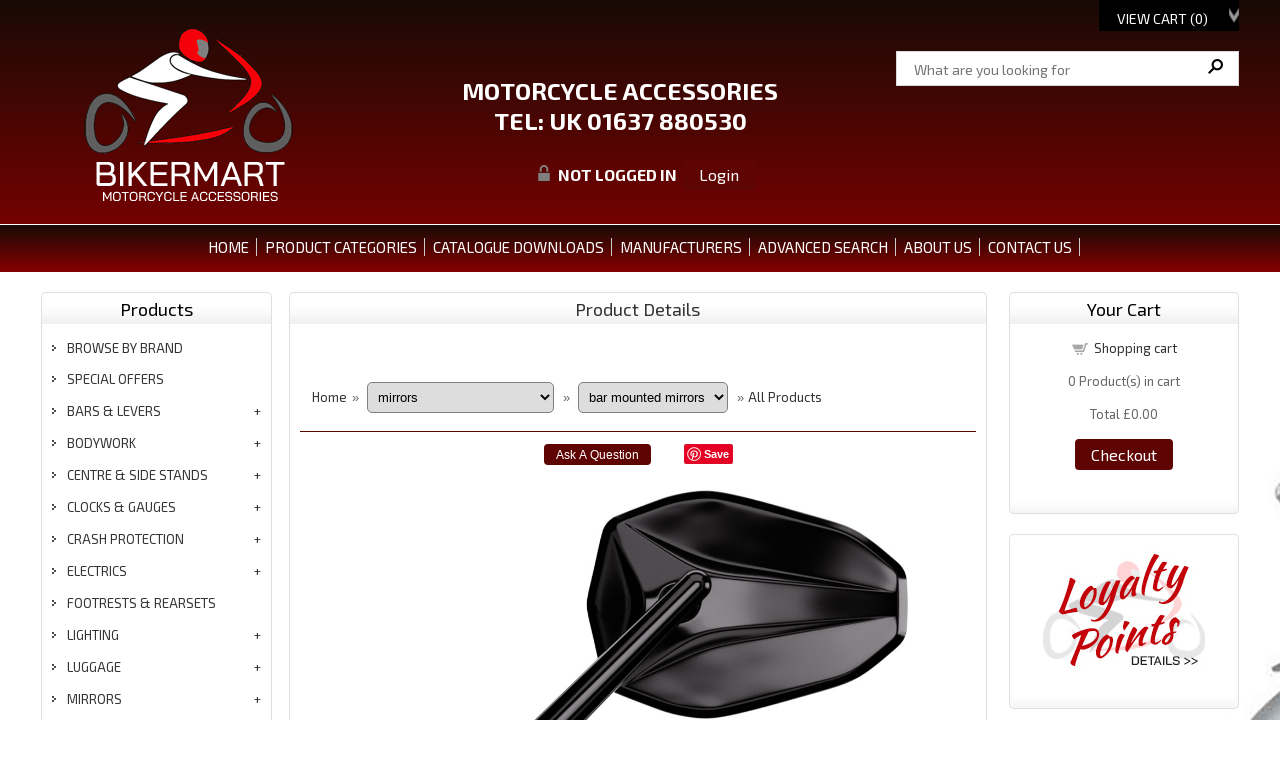

--- FILE ---
content_type: text/html; charset=UTF-8
request_url: https://www.bikermart.co.uk/Highsider-Victory-Adjustable-Stem-Aluminium-Motorcycle-Mirror-E-marked
body_size: 18318
content:
<!DOCTYPE html><html lang="en"><!-- #BeginTemplate "/Templates/bikermart.dwt" --><!-- DW6 -->
<head>
<!-- #BeginEditable "doctitle" -->
<title>Highsider Victory Adjustable Stem Aluminium Motorcycle Mirror E marked, bar mounted mirrors</title>
<meta name="Description" content="BLACK ON SPECIAL OFFER &pound;10 off - This adjustable stem Highsider Victory aluminium motorcycle mirror are a&nbsp;shapely mirror with a head made of chromed aluminium and an adjustable stem for universal usage. By using a second hinge at the stem, more settings for better vision and safety are possible. Useable for left and right side, incl. one extra adapter M10 x 1.25 mm with L/Hand thread, e.g. Yamaha. E-marked road legal.   Supplied individually please order 2 for a pair.." />
<link rel="canonical" href="https://www.bikermart.co.uk/Highsider-Victory-Adjustable-Stem-Aluminium-Motorcycle-Mirror-E-marked" />
<!-- #EndEditable -->
<meta charset="UTF-8">
<meta name="viewport" content="width=device-width, maximum-scale=1.0, minimum-scale=1.0, initial-scale=1" />
<link href="css/ectcart.css" rel="stylesheet" type="text/css" />
<link href="css/minidropdowncart.css" rel="stylesheet" type="text/css" />
<link href="css/style.css" rel="stylesheet" type="text/css" />
<link rel="shortcut icon" type="image/x-icon" href="favicon.ico"/>
<script type="text/javascript" src="js/html5.js"></script>
<link rel="stylesheet" href="css/responsivemobilemenu.css">
<link href="css/topmenu.css" rel="stylesheet">
<script src="js/jquery-1.9.1.min.js"></script> 
<script type="text/javascript" src="js/flaunt.js"></script>
<script type="text/javascript" src="js/ectcart.js"></script>
<link href='https://fonts.googleapis.com/css?family=Exo+2:400,400italic,700' rel='stylesheet' type='text/css'>
<link rel="stylesheet" href="css/colorbox.css" />
<script src="js/jquery.colorbox.js"></script>
		<script>
			$(document).ready(function(){

				$(".ajax").colorbox();
				$(".holiday").colorbox({iframe:true, width:"80%", height:"80%"}); 
				//Example of preserving a JavaScript event for inline calls.
				$("#click").click(function(){ 
					$('#click').css({"background-color":"#fff", "color":"#000", "cursor":"inherit"}).text("Open this window again and this message will still be here.");
					return false;
				});
			});
		</script>
 <!-- PayPal BEGIN -->
    <script>
      ;(function(a,t,o,m,s){a[m]=a[m]||[];a[m].push({t:new Date().getTime(),event:'snippetRun'});var f=t.getElementsByTagName(o)[0],e=t.createElement(o),d=m!=='paypalDDL'?'&m='+m:'';e.async=!0;e.src='https://www.paypal.com/tagmanager/pptm.js?id='+s+d;f.parentNode.insertBefore(e,f);})(window,document,'script','paypalDDL','5545663f-4ac8-4d01-b3f5-b2de2f74e738');
    </script>
  <!-- PayPal END -->
  <!-- Global site tag (gtag.js) - Google Analytics -->
<script async src="https://www.googletagmanager.com/gtag/js?id=G-NE5Z60JDJ5"></script>
<script>
  window.dataLayer = window.dataLayer || [];
  function gtag(){dataLayer.push(arguments);}
  gtag('js', new Date());

  gtag('config', 'G-NE5Z60JDJ5');
</script>
<!-- TrustBox script -->
<script type="text/javascript" src="//widget.trustpilot.com/bootstrap/v5/tp.widget.bootstrap.min.js" async></script>
<!-- End TrustBox script --> 
<!-- #BeginEditable "head" -->
<meta property="og:type" content="product" />
<meta property="og:image" content="https://www.bikermart.co.uk/prodimages/highsider-victory-adjustable-motorcycle-mirrors-l1.jpg">
<script id="mcjs">!function(c,h,i,m,p){m=c.createElement(h),p=c.getElementsByTagName(h)[0],m.async=1,m.src=i,p.parentNode.insertBefore(m,p)}(document,"script","https://chimpstatic.com/mcjs-connected/js/users/c7a8ca0b410f1846fbe9f6542/906a991ad57234ca6dd7469c9.js");</script>
<!-- #EndEditable -->
<script>
!function(f,b,e,v,n,t,s)
{if(f.fbq)return;n=f.fbq=function(){n.callMethod?
n.callMethod.apply(n,arguments):n.queue.push(arguments)};
if(!f._fbq)f._fbq=n;n.push=n;n.loaded=!0;n.version='2.0';
n.queue=[];t=b.createElement(e);t.async=!0;
t.src=v;s=b.getElementsByTagName(e)[0];
s.parentNode.insertBefore(t,s)}(window, document,'script',
'https://connect.facebook.net/en_US/fbevents.js');
fbq('init', '1316059035712554');
fbq('track', 'PageView');
</script>
<noscript><img height="1" width="1" style="display:none"
src="https://www.facebook.com/tr?id=1316059035712554&ev=PageView&noscript=1"
/></noscript>

</head>

<body>
<header>
	<div class="header_top">
		<div class="main">
			
            <div class="connect_flow"> <div class="ectdp_minicartmainwrapper_ct" id="ectdp_minicartmainwrapper_ct">
<div class="ectdp_minicartmainwrapper">
    
	<div class="minicartcnt_dp ectdp_minicartopen" onmouseover="domcopen()" onmouseout="startmcclosecount()">
	<img src="images/arrow-down.png" style="vertical-align:text-top;" width="16" height="16" alt="Shopping cart" /> &nbsp;<a class="ectlink mincart" href="https://www.bikermart.co.uk/cart.php">View Cart (<span class="ectMCquant">0</span>)</a>
	</div>
    <div class="ectdp_minicartcontainer" id="ectdp_minicartcontainer" style="display:none;" onmouseover="domcopen()" onmouseout="startmcclosecount()">
<div class="minicartcnt_dp ectdp_empty">Your shopping cart is currently empty</div><div class="minicartcnt_dp"><button type="button" class="ectbutton dpminicartclose" onclick="domcclose()">Close</button></div>    </div>
</div>
</div>
<script>
var mctmrid=0,ajaxobj,ajaxobjrf;
function domcopen(){
	clearTimeout(mctmrid);
	document.getElementById('ectdp_minicartcontainer').style.display='';
}
function domcclose(){
	document.getElementById('ectdp_minicartcontainer').style.display='none';
}
function startmcclosecount(){
	mctmrid=setTimeout("domcclose()",400);
}
function mcpagerefresh(){
	if(ajaxobj.readyState==4){
		document.location.reload();
	}
}
function refreshmcwindow(){
	if(ajaxobjrf.readyState==4){
		document.getElementById('ectdp_minicartmainwrapper_ct').innerHTML=ajaxobjrf.responseText;
	}
}
function dodeleteitem(cartid){
	ajaxobj=window.XMLHttpRequest?new XMLHttpRequest():new ActiveXObject("MSXML2.XMLHTTP");
	ajaxobj.onreadystatechange=mcpagerefresh;
	ajaxobj.open("GET", "vsadmin/miniajaxdropdowncart.php?action=deleteitem&cartid="+cartid,true);
	ajaxobj.setRequestHeader("Content-type","application/x-www-form-urlencoded");
	ajaxobj.send('');
}
function dorefreshmctimer(){
	setTimeout("dorefreshmc()",1000);
}
function dorefreshmc(){
	ajaxobjrf=window.XMLHttpRequest?new XMLHttpRequest():new ActiveXObject("MSXML2.XMLHTTP");
	ajaxobjrf.onreadystatechange=refreshmcwindow;
	ajaxobjrf.open("GET", "vsadmin/miniajaxdropdowncart.php?action=refresh",true);
	ajaxobjrf.setRequestHeader("Content-type","application/x-www-form-urlencoded");
	ajaxobjrf.send('');
}
function addOnclick(elem, func) {
    var old=elem.onclick;
    if(typeof elem.onclick!='function'){
        elem.onclick=func;
    }else{
        elem.onclick=function(){
            if(old) old();
            func();
        };        
    }
}
function addbuttonclickevent(){
	var buybuttons=document.getElementsByClassName('buybutton');
	for(var i = 0; i < buybuttons.length; i++) {
		var buybutton=buybuttons[i];
		addOnclick(buybutton, dorefreshmctimer);
	}
}
if(window.addEventListener){
	window.addEventListener("load",addbuttonclickevent);
}else if(window.attachEvent)
    window.attachEvent("load", addbuttonclickevent);
</script>
            </div>

			<div class="header_middle">
				<div class="header_middle_left">
            		<a href="https://www.bikermart.co.uk/"><img src="banners/bikermart-logo.png" alt="Bikermart Home Page"></a>            	</div>

<div class="header_middle_right">
					<div class="search_bg">
						<form method="post" action="search.php">  
						<input type="hidden" name="posted" value="1">    
						<input type="hidden" name="nobox" value="true"> 
						<input type="text" name="stext" class="search_text" placeholder="What are you looking for" >
						<input type="submit" class="search_button" value="&#160;">
						</form>
					</div>
<div class="header_slogan">MotorCycle Accessories<br>Tel: UK 01637 880530 
<script>
var sfextensionabs='php',
	xxPlsEntr="Please enter a value in the field",xxValEm="Please enter a valid email address.",xxRecapt="Please show you are a real human by completing the reCAPTCHA test",xxEFEm="Your Email",
	xxEFNam="Your Name",xxEFCmt="Your Comments",xxContUs="Contact Us",xxAskQue="Ask A Question",xxCUBlur="Ask us a question about any of our store products or services and we'll get back to you right away.",
	xxEmFrnd="Email Friend",xxEFBlr="Let your friends know all about the great deals that are on offer at this site. Just fill in the details below and click &quot;Send&quot;.",xxAccSuc="Your account was created successfully",xxMinLen="Please enter at least 6 characters in the field",
	xxAQBlr="Ask us a question about any of our store products and we'll get back to you right away.",xxPwd="Password",xxNow="now",xxInSecs="in %s seconds",xxName="Full Name",
	xxFulNam="This message will not be shown again.\nPlease be sure to enter your first and last name in the field",xxLOSuc="You have logged out successfully!",xxLISuc="Login Successful!",xxMesSuc="Your message was delivered successfully.";
var extraclientfield1="",extraclientfield2="",
	extraclientfield1required=false,extraclientfield2required=false,
	loginhash='75b70ab4b5d393c357ef92d86ca2a8dc5c56bdb721e0934156b11f904dbe0c1e',
	customeraccounturl="",
	recaptchasitekey='6LdIdxAUAAAAAFUCheAC5Dn4Exj4QX78rnHLnA2m',nacaptchawidgetid='',nacaptchaok=false,nacaptcharesponse=false,contactcaptchawidgetid='',contactcaptchaok=false,contactcaptcharesponse=false,askqproductid='',
	lastloginattempt,checkedfullname=false,contactusthanks="",emailfriendthanks="",askaquestionthanks="",
	recaptchaenabled2=true,recaptchaenabled8=true,nocustomerloginpwlimit=false,
	nomailinglist=false,
	storeurlssl="",checkoutmode="",
	clientloginref="",clientloginref_sess="",
	loginrefurl=[];</script>
<div id="softopaquediv" class="ectopaque" style="display:none" onclick="if(event.target==this)hideaccounts()" tabindex="0"><div class="ectsoftwrapper"><div class="scart scclose" role="img" onclick="hideaccounts()" title="Close Window"></div>
<div style="display:none;text-align:center" id="ectsoftpreload"><img style="margin:30px" src="images/preloader.gif" alt="Loading" id="ectloadinggif" class="ectpreloader"><br><br><input style="font-size:16px" class="ectbutton" type="button" value="Pause" onclick="document.getElementById('ectloadinggif').src='images/preloader.png'"></div>
<div id="ectsfsuccess" class="ectsfsuccess"></div>
<div class="sfcontact" id="ectcontactdiv" style="display:none">
<div class="softformheader" id="cuheader"></div>
<div id="contactblurb" class="contactblurb"></div>
<div class="ectsf2col"><div class="redstar"><label class="ectlabel" for="yourname">Your Name</label></div><div><input type="text" id="yourname" placeholder="Your Name" aria-required="true"></div></div>
<div class="ectsf2col"><div class="redstar"><label class="ectlabel" for="youremail">Your Email</label></div><div><input type="text" id="youremail" placeholder="Your Email" aria-required="true"></div></div>
<div class="ectsf2col emfonly"><div class="redstar"><label class="ectlabel" for="friendsemail">Your Friends Email</label></div><div><input type="text" id="friendsemail" placeholder="Your Friends Email" aria-required="true"></div></div>
<div class="ectsf2col couonly"><div><label id="coutxt1" for="contactusparam1" class="ectlabel">Phone Number (Optional)</label></div><div>
<input type="text" id="contactusparam1" placeholder="Phone Number (Optional)">
</div></div>
<div class="ectsf2col"><div class="redstar"><label class="ectlabel" for="yourcomments">Your Comments</label></div><div><textarea class="softcomments" id="yourcomments" placeholder="Your Comments" aria-required="true"></textarea></div></div>
<div class="ectsf2col"><div></div><div id="contactcaptcha"></div>
<script>var recaptchaids=[];function recaptchaonload(){for(var recapi in recaptchaids){var restr=recaptchaids[recapi]+"widgetid=grecaptcha.render('"+recaptchaids[recapi]+"',{'sitekey' : '6LdIdxAUAAAAAFUCheAC5Dn4Exj4QX78rnHLnA2m','expired-callback' : function(){"+recaptchaids[recapi]+"ok=false;},'callback' : function(response){"+recaptchaids[recapi]+"response=response;"+recaptchaids[recapi]+"ok=true;}});";eval(restr);}}</script><script src="https://www.google.com/recaptcha/api.js?render=explicit&amp;onload=recaptchaonload"></script><script>var contactcaptchaok=false;function contactcaptchadone(){contactcaptchaok=true;}function contactcaptchaexpired(){contactcaptchaok=false;}</script></div>
<div class="softformsend"><button type="button" class="ectbutton " id="contactsend" onclick="">Send</button><button type="button" class="ectbutton" onclick="hideaccounts()">Close Window</button></div>
</div>
<div class="sflogin" id="loginacctdiv" style="display:none">
<div class="softformheader" id="liaccterrordiv">Login Details</div>
<div class="ectsf2col"><div class="redstar"><label class="ectlabel" for="liemail">Email</label></div><div><input type="email" id="liemail" placeholder="Email" aria-required="true" disabled></div></div>
<div class="ectsf2col"><div class="redstar"><label class="ectlabel" for="lipass">Password</label></div><div><input type="password" id="lipass" placeholder="Password" aria-required="true" autocomplete="off"></div></div>
<div class="ectsf2col"><div class="softformjright"><input type="checkbox" class="ectcheckbox" id="licook"></div><div><label class="ectlabel" for="licook">Remember login on this computer?</label></div></div>
<div class="softformsend"><input type="button" value="Submit" class="ectbutton cartaccountlogin" id="cartaccountlogin" onclick="checkloginaccount()"><input type="button" value="New Account" class="ectbutton newaccount" onclick="displaynewaccount()"><input type="button" value="Forgot Password?" class="ectbutton forgotpassword" onclick="ectgonoabs('clientlogin.php?mode=lostpassword')"></div>
</div>
<div class="sfnewaccount" id="newacctdiv" style="display:none">
<div class="softformheader" id="accounterrordiv">New Account</div>
<div class="ectsf2col"><div class="redstar"><label class="ectlabel" for="naname">Full Name</label></div><div><input type="text" id="naname" placeholder="Full Name" aria-required="true"></div></div>
<div class="ectsf2col"><div class="redstar"><label class="ectlabel" for="naemail">Email</label></div><div><input type="email" id="naemail" placeholder="Email" aria-required="true"></div></div>
<div class="ectsf2col"><div class="redstar"><label class="ectlabel" for="pass">Password</label></div><div><input type="password" id="pass" placeholder="Password" autocomplete="off" aria-required="true"></div></div>
<div class="ectsf2col">
<div class="softformjright"><input type="checkbox" class="ectcheckbox" id="allowemail" value="ON"></div>
<div><label class="ectlabel" for="allowemail">Allow Promotional Emails</label><div class="cartacclogineverdivulge">(We will never divulge your email to a 3rd party)</div></div>
</div>
<div class="ectsf2col"><div></div><div id="nacaptcha"></div>
<script>var nacaptchaok=false;function nacaptchadone(){nacaptchaok=true;}function nacaptchaexpired(){nacaptchaok=false;}</script></div>
<div class="softformsend"><input type="button" value="Create Account" class="ectbutton createaccount" onclick="checknewaccount()"></div>
</div>
</div>
</div>
<script>document.body.appendChild(ectById("softopaquediv"));</script><div class="minicartoneline">
	<div class="minicartoneline1"><img src="/images/minipadlock.png" alt=""></div>
	<div class="minicartoneline2">Not logged in</div>
	<div class="minicartoneline3"><button type="button" class="ectbutton ectlink mincart" onclick="displayloginaccount()">Login</button></div>
</div>
<br>
</div>
			  </div>
                
				<div class="clear"></div>
			
            </div>
		</div>
<div class="holidaytext">PLEASE TAKE NOTE OF OUR CURRENT SUPPORT STATUS <a class='holiday' href="holiday.php">HERE &raquo; &raquo;</a></div>
	<div class="top_nav">
		<div class="main">
			<div class="topmenu"> <!-- Nav -->
				<nav class="nav">
					<ul class="nav-list">
						<li class="nav-item">
							<a href="https://www.bikermart.co.uk/">Home</a>
						</li>

						<li class="nav-item">
							<a href="#">PRODUCT CATEGORIES</a>
						   <ul class="nav-submenu">
<li class="nav-submenu-item"><a href="category/">ALL CATEGORIES</a></li>
<li class="nav-submenu-item"><a href="category/bars-&amp;-levers">BARS &amp; LEVERS</a></li>
<li class="nav-submenu-item"><a href="category/bodywork">BODYWORK</a></li>
<li class="nav-submenu-item"><a href="category/centre-&amp;-side-stands">CENTRE &amp; SIDE STANDS</a></li>
<li class="nav-submenu-item"><a href="category/clocks-%26-gauges">CLOCKS & GAUGES</a></li>

<li class="nav-submenu-item"><a href="category/crash-protection">CRASH PROTECTION</a></li>
<li class="nav-submenu-item"><a href="category/electrics">ELECTRICS</a></li>
<li class="nav-submenu-item"><a href="products/footrests-%26-rearsets">FOOTRESTS & REARSETS</a></li>
<li class="nav-submenu-item"><a href="category/bars-&amp;-levers">HANDLEBAR CONVERSIONS</a></li>
<li class="nav-submenu-item"><a href="category/lighting">LIGHTING</a></li>
<li class="nav-submenu-item"><a href="category/luggage">LUGGAGE</a></li>
<li class="nav-submenu-item"><a href="category/mirrors">MIRRORS</a></li>
<li class="nav-submenu-item"><a href="manufacturer/motogadget">MOTOGADGET</a></li>
<li class="nav-submenu-item"><a href="category/rain-%26-dust-covers">RAIN &amp; DUST COVERS</a></li>
<li class="nav-submenu-item"><a href="category/security">SECURITY</a></li>
<li class="nav-submenu-item"><a href="category/service-parts">SERVICE PARTS</a></li>
<li class="nav-submenu-item"><a href="products/special-offers">SPECIAL OFFERS</a></li>
<li class="nav-submenu-item"><a href="category/styling">STYLING</a></li>
<li class="nav-submenu-item"><a href="products/tail-tidy">TAIL TIDY</a></li>
<li class="nav-submenu-item"><a href="products/transportation-accessories">TRANSPORTION ACCESSORIES</a></li>
<li class="nav-submenu-item"><a href="category/workshop-equipment">WORKSHOP EQUIPMENT</a></li>
<li class="nav-submenu-item"><a href="category/wunderkind">WUNDERKIND CUSTOMS</a></li>
<li class="nav-submenu-item"><a href="products/bmw-r18">WUNDERKIND BMW R18</a></li>
<li class="nav-submenu-item"><a href="products/harley-wunderkind">WUNDERKIND HD UNIVERSAL</a></li>
<li class="nav-submenu-item"><a href="products/harley-low-rider-s">WUNDERKIND HD LOW RIDER S</a></li>
<li class="nav-submenu-item"><a href="products/harley-low-rider-st">WUNDERKIND HD LOW RIDER ST</a></li>
<li class="nav-submenu-item"><a href="products/harley-nightster">WUNDERKIND HD NIGHTSTER</a></li>
<li class="nav-submenu-item"><a href="products/harley-softail-2018~24">WUNDERKIND HD SOFTAIL 2018~24</a></li>
<li class="nav-submenu-item"><a href="products/harley-softail-2025~">WUNDERKIND HD SOFTAIL 2025~</a></li>
<li class="nav-submenu-item"><a href="products/harley-sportster-s">WUNDERKIND HD SPORTSTER S</a></li>
<li class="nav-submenu-item"><a href="products/harley-touring-models">WUNDERKIND HD TOURING MODELS</a></li>
<li class="nav-submenu-item"><a href="products/husqvarna-wunderkind">WUNDERKIND HUSQVARNA 401 701</a></li>
<li class="nav-submenu-item"><a href="products/indian-challenger">WUNDERKIND INDIAN CHALLENGER</a></li>
<li class="nav-submenu-item"><a href="products/indian-chief">WUNDERKIND INDIAN CHIEF</a></li>
<li class="nav-submenu-item"><a href="products/indian-ftr1200">WUNDERKIND INDIAN FTR1200</a></li>
<li class="nav-submenu-item"><a href="products/indian-scout-bobber">WUNDERKIND INDIAN SCOUT BOBBER</a></li>
<li class="nav-submenu-item"><a href="products/indian-scout-rogue">WUNDERKIND INDIAN SCOUT ROGUE</a></li>
<li class="nav-submenu-item"><a href="products/indian-sport-chief">WUNDERKIND INDIAN SPORT CHIEF</a></li>
<li class="nav-submenu-item"><a href="products/indian-sport-scout">WUNDERKIND INDIAN SPORT SCOUT</a></li>
<li class="nav-submenu-item"><a href="products/indian-springfield">WUNDERKIND INDIAN SPRINGFIELD</a></li>
<li class="nav-submenu-item"><a href="products/triumph-bobber">WUNDERKIND TRIUMPH BOBBER</a></li>
<li class="nav-submenu-item"><a href="products/triumph-rocket-3">WUNDERKIND TRIUMPH ROCKET 3</a></li>
<li class="nav-submenu-item"><a href="products/triumph-speedmaster">WUNDERKIND TRIUMPH SPEEDMASTER</a></li>
<li class="nav-submenu-item"><a href="products/universal-wunderkind">WUNDERKIND UNIVERSAL</a></li>
<li class="nav-submenu-item"><a href="products/vespa-gts300">WUNDERKIND VESPA GTS300</a></li>

							</ul>
						</li>


<li class="nav-item">
							<a href="catalogue-downloads.php">CATALOGUE DOWNLOADS</a></li>
<li class="nav-item"><a href="manufacturer/">MANUFACTURERS</a></li>                        
                      
                        
<li class="nav-item">
							<a href="search.php">ADVANCED SEARCH</a>
					  </li>
                        
                         <li class="nav-item">
							<a href="about.php">ABOUT US</a>
						</li>
                        
                        
<li class="nav-item">
							<a href="contact.php">CONTACT US</a>
					  </li>
                                         
 
                        						
					</ul>
				</nav>
				<!-- /Nav --> </div> 
			</div>
		</div>

		<div class="clear"></div>
		
       
	</div>
</header>

<!-- top section-->

<div class="main">
	<div class="body_contain">
		<!-- #BeginEditable "topsection" -->
        <div class="bannner">
			<div class="bannner_left">
				<img src="images/clearpixel.gif" alt="" width="1" height="1"  >
			</div>
		
        <div class="bannner_right">
			<div class="bannner_right_top right_t">
				<img src="images/clearpixel.gif" alt="" width="1" height="1"  >
			</div>
		
        	<div class="right_t">
			<img src="images/clearpixel.gif"  alt="" width="1" height="1">
			</div>
		</div>

		<div class="clear"></div>
	</div><!-- #EndEditable -->

<!-- top section end-->

	<div class="main_contain">
		<div class="left_contain">
			<div class="left_contain_main">
				<div class="left_contain_top">
					<h4>Products</h4>
					<div class="left_text">
                    <ul>
<li><a href="manufacturer">BROWSE BY BRAND</a></li>
</ul>
<br>
						<ul class="ectverticalmenu2 ectmenu1" style="list-style:none"><li id="ect0_55"><a href="/products/special-offers">special offers</a></li>
<li id="ect0_94"><a href="#">bars & levers</a></li>
<li class="ectsub ectraq1" id="ect0_95"><a href="/products/abm-basic-yoke-and-riser-kits">abm basic yoke and riser kits</a></li>
<li class="ectsub ectraq1" id="ect0_97"><a href="/products/abm-complete-yoke-and-riser-kits">abm complete yoke and riser kits</a></li>
<li class="ectsub ectraq1" id="ect0_22"><a href="/products/abm-multiclip-superbike-clip-on-risers">abm multiclip superbike clip on risers</a></li>
<li class="ectsub ectraq1" id="ect0_119"><a href="/products/risers">risers</a></li>
<li class="ectsub ectraq1" id="ect0_115"><a href="/products/handlebars-and-clipons">handlebars and clipons</a></li>
<li class="ectsub ectraq1" id="ect0_73"><a href="/products/levers">levers</a></li>
<li class="ectsub ectraq1" id="ect0_27"><a href="/products/guards">guards</a></li>
<li class="ectsub ectraq1" id="ect0_7"><a href="/products/grips">grips</a></li>
<li class="ectsub ectraq1" id="ect0_153"><a href="/products/heated-grips">heated grips</a></li>
<li class="ectsub ectraq1" id="ect0_12"><a href="/products/bar-ends">bar ends</a></li>
<li class="ectsub ectraq1" id="ect0_24"><a href="/products/handlebar-accessories">handlebar accessories</a></li>
<li class="ectsub ectraq1" id="ect0_151"><a href="/products/steering-dampers">steering dampers</a></li>
<li id="ect0_26"><a href="#">bodywork</a></li>
<li class="ectsub ectraq1" id="ect0_57"><a href="/products/windshields-%26-screens">windshields & screens</a></li>
<li class="ectsub ectraq1" id="ect0_137"><a href="/products/mudguards-and-kits">mudguards and kits</a></li>
<li id="ect0_144"><a href="#">centre & side stands</a></li>
<li class="ectsub ectraq1" id="ect0_125"><a href="/products/centre-stands">centre stands</a></li>
<li class="ectsub ectraq1" id="ect0_143"><a href="/products/side-stands">side stands</a></li>
<li id="ect0_108"><a href="#">clocks & gauges</a></li>
<li class="ectsub ectraq1" id="ect0_109"><a href="/products/motogadget-motoscope-mini">motogadget motoscope mini</a></li>
<li class="ectsub ectraq1" id="ect0_110"><a href="/products/motogadget-motoscope-tiny">motogadget motoscope tiny</a></li>
<li class="ectsub ectraq1" id="ect0_4"><a href="/products/motogadget-chronoclassic">motogadget chronoclassic</a></li>
<li class="ectsub ectraq1" id="ect0_21"><a href="/products/motogadget-motoscope-pro">motogadget motoscope pro</a></li>
<li class="ectsub ectraq1" id="ect0_116"><a href="/products/koso-digital-dashes">koso digital dashes</a></li>
<li class="ectsub ectraq1" id="ect0_132"><a href="/products/warning-lights">warning lights</a></li>
<li class="ectsub ectraq1" id="ect0_67"><a href="/products/other-clocks-%26-gauges">other clocks & gauges</a></li>
<li id="ect0_86"><a href="#">crash protection</a></li>
<li class="ectsub ectraq1" id="ect0_69"><a href="/products/engine-bars">engine bars</a></li>
<li class="ectsub ectraq1" id="ect0_70"><a href="/products/crash-plates">crash plates</a></li>
<li class="ectsub ectraq1" id="ect0_71"><a href="/products/headlight-guards">headlight guards</a></li>
<li id="ect0_20"><a href="#">electrics</a></li>
<li class="ectsub ectraq1" id="ect0_72"><a href="/products/handlebar-switches">handlebar switches</a></li>
<li class="ectsub ectraq1" id="ect0_76"><a href="/products/resistors-%26-relays">resistors & relays</a></li>
<li class="ectsub ectraq1" id="ect0_77"><a href="/products/wiring-%26-cables">wiring & cables</a></li>
<li class="ectsub ectraq1" id="ect0_78"><a href="/products/power-distribution-modules">power distribution modules</a></li>
<li class="ectsub ectraq1" id="ect0_79"><a href="/products/keyless-ignition">keyless ignition</a></li>
<li class="ectsub ectraq1" id="ect0_68"><a href="/products/Horns">Horns</a></li>
<li id="ect0_128"><a href="/products/footrests-%26-rearsets">footrests & rearsets</a></li>
<li id="ect0_122"><a href="#">lighting</a></li>
<li class="ectsub ectraq1" id="ect0_74"><a href="/products/motorcycle-headlights">motorcycle headlights</a></li>
<li class="ectsub ectraq1" id="ect0_127"><a href="/products/spot-%26-fog-lights">spot & fog lights</a></li>
<li class="ectsub ectraq1" id="ect0_58"><a href="/products/motorcycle-indicators">motorcycle indicators</a></li>
<li class="ectsub ectraq1" id="ect0_61"><a href="/products/rear-stop-%26-tail-lights">rear stop & tail lights</a></li>
<li class="ectsub ectraq1" id="ect0_123"><a href="/products/number-plate-lights">number plate lights</a></li>
<li class="ectsub ectraq1" id="ect0_126"><a href="/products/headlight-brackets">headlight brackets</a></li>
<li class="ectsub ectraq1" id="ect0_80"><a href="/products/indicator-brackets">indicator brackets</a></li>
<li class="ectsub ectraq1" id="ect0_90"><a href="/products/bulbs">bulbs</a></li>
<li class="ectsub ectraq1" id="ect0_91"><a href="/products/reflectors">reflectors</a></li>
<li id="ect0_10"><a href="#">luggage</a></li>
<li class="ectsub ectraq1" id="ect0_33"><a href="/products/top-boxes">top boxes</a></li>
<li class="ectsub ectraq1" id="ect0_1"><a href="/products/rear-racks">rear racks</a></li>
<li class="ectsub ectraq1" id="ect0_136"><a href="/products/saddlebag-support-rails">saddlebag support rails</a></li>
<li id="ect0_99"><a href="#">mirrors</a></li>
<li class="ectsub ectraq1" id="ect0_101"><a href="/products/bar-mounted-mirrors">bar mounted mirrors</a></li>
<li class="ectsub ectraq1" id="ect0_103"><a href="/products/bar-end-mirrors">bar end mirrors</a></li>
<li class="ectsub ectraq1" id="ect0_100"><a href="/products/led-indicator-mirrors">led indicator mirrors</a></li>
<li class="ectsub ectraq1" id="ect0_118"><a href="/products/clamps-%26-adaptors">clamps & adaptors</a></li>
<li class="ectsub ectraq1" id="ect0_133"><a href="/products/mirror-extensions">mirror extensions</a></li>
<li id="ect0_46"><a href="#">rain & dust covers</a></li>
<li class="ectsub ectraq1" id="ect0_56"><a href="/products/indoor-covers">indoor covers</a></li>
<li class="ectsub ectraq1" id="ect0_64"><a href="/products/outdoor-covers">outdoor covers</a></li>
<li id="ect0_11"><a href="#">security</a></li>
<li class="ectsub ectraq1" id="ect0_49"><a href="/products/chain-locks">chain locks</a></li>
<li class="ectsub ectraq1" id="ect0_50"><a href="/products/disc-locks">disc locks</a></li>
<li class="ectsub ectraq1" id="ect0_51"><a href="/products/u-locks">u locks</a></li>
<li class="ectsub ectraq1" id="ect0_53"><a href="/products/cable-locks">cable locks</a></li>
<li class="ectsub ectraq1" id="ect0_54"><a href="/products/ground-anchors">ground anchors</a></li>
<li id="ect0_13"><a href="#">service parts</a></li>
<li class="ectsub ectraq1" id="ect0_75"><a href="/products/brake-discs-%26-pads">brake discs & pads</a></li>
<li class="ectsub ectraq1" id="ect0_114"><a href="/products/suspension">suspension</a></li>
<li class="ectsub ectraq1" id="ect0_142"><a href="/products/fluid-reservoirs">fluid reservoirs</a></li>
<li id="ect0_43"><a href="#">styling</a></li>
<li class="ectsub ectraq1" id="ect0_130"><a href="/products/tail-tidy">tail tidy</a></li>
<li class="ectsub ectraq1" id="ect0_42"><a href="/products/tank-pads">tank pads</a></li>
<li class="ectsub ectraq1" id="ect0_84"><a href="/products/radiator-covers">radiator covers</a></li>
<li class="ectsub ectraq1" id="ect0_47"><a href="/products/caps-%26-covers">caps & covers</a></li>
<li class="ectsub ectraq1" id="ect0_31"><a href="/products/chain-guards">chain guards</a></li>
<li class="ectsub ectraq1" id="ect0_102"><a href="/products/seats-%26-accessories">seats & accessories</a></li>
<li id="ect0_41"><a href="/products/transportation-accessories">transportation accessories</a></li>
<li id="ect0_96"><a href="#">workshop equipment</a></li>
<li class="ectsub ectraq1" id="ect0_48"><a href="/products/battery-chargers">battery chargers</a></li>
<li class="ectsub ectraq1" id="ect0_106"><a href="/products/tools">tools</a></li>
<li class="ectsub ectraq1" id="ect0_107"><a href="/products/cleaning-accessories">cleaning accessories</a></li>
<li class="ectsub ectraq1" id="ect0_117"><a href="/products/workshop-accessories">workshop accessories</a></li>
<li id="ect0_6"><a href="#">wunderkind</a></li>
<li class="ectsub ectraq1" id="ect0_30"><a href="/products/bmw-r18">bmw r18</a></li>
<li class="ectsub ectraq1" id="ect0_147"><a href="/products/harley-wunderkind">harley wunderkind</a></li>
<li class="ectsub ectraq1" id="ect0_158"><a href="/products/harley-low-rider-s">harley low rider s</a></li>
<li class="ectsub ectraq1" id="ect0_155"><a href="/products/harley-low-rider-st">harley low rider st</a></li>
<li class="ectsub ectraq1" id="ect0_156"><a href="/products/harley-nightster">harley nightster</a></li>
<li class="ectsub ectraq1" id="ect0_157"><a href="/products/harley-softail-2018~24">harley softail 2018~24</a></li>
<li class="ectsub ectraq1" id="ect0_163"><a href="/products/harley-softail-2025~">harley softail 2025~</a></li>
<li class="ectsub ectraq1" id="ect0_131"><a href="/products/harley-sportster-s">harley sportster s</a></li>
<li class="ectsub ectraq1" id="ect0_159"><a href="/products/harley-touring-models">harley touring models</a></li>
<li class="ectsub ectraq1" id="ect0_148"><a href="/products/husqvarna-wunderkind">husqvarna wunderkind</a></li>
<li class="ectsub ectraq1" id="ect0_129"><a href="/products/indian-challenger">indian challenger</a></li>
<li class="ectsub ectraq1" id="ect0_150"><a href="/products/indian-chief">indian chief</a></li>
<li class="ectsub ectraq1" id="ect0_9"><a href="/products/indian-ftr1200">indian ftr1200</a></li>
<li class="ectsub ectraq1" id="ect0_146"><a href="/products/indian-scout-bobber">indian scout bobber</a></li>
<li class="ectsub ectraq1" id="ect0_152"><a href="/products/indian-scout-rogue">indian scout rogue</a></li>
<li class="ectsub ectraq1" id="ect0_160"><a href="/products/indian-sport-chief">indian sport chief</a></li>
<li class="ectsub ectraq1" id="ect0_161"><a href="/products/indian-sport-scout">indian sport scout</a></li>
<li class="ectsub ectraq1" id="ect0_32"><a href="/products/indian-springfield">indian springfield</a></li>
<li class="ectsub ectraq1" id="ect0_145"><a href="/products/triumph-bobber">triumph bobber</a></li>
<li class="ectsub ectraq1" id="ect0_28"><a href="/products/triumph-rocket-3">triumph rocket 3</a></li>
<li class="ectsub ectraq1" id="ect0_111"><a href="/products/triumph-speedmaster">triumph speedmaster</a></li>
<li class="ectsub ectraq1" id="ect0_149"><a href="/products/universal-wunderkind">universal wunderkind</a></li>
<li class="ectsub ectraq1" id="ect0_162"><a href="/products/vespa-gts300">vespa gts300</a></li>
<li id="ect0_154"><a href="/products/articles">articles</a></li>
</ul><script>
/* <![CDATA[ */
var curmen=[];var lastmen=[];var em=[];var emr=[];var emt=[];
function closecascade(men){
	var re=new RegExp('ect\\d+_');
	var theid=men.id.replace(re,'');
	var mennum=men.id.replace('ect','').replace(/_\d+/,'');
	curmen[mennum]=0;
	for(var ei in emt[mennum]){
		if(ei!=0&&emt[mennum][ei]==true&&!insubmenu(ei,mennum)){
			for(var ei2 in em[mennum]){
				if(em[mennum][ei2]==ei){
					document.getElementById('ect'+mennum+"_"+ei2).style.display='none';
				}
			}
		}
	}
	emt[mennum][theid]=false; // closed
	return(false);
}
function opencascade(men){
	var re=new RegExp('ect\\d+_');
	var theid=men.id.replace(re,'');
	var mennum=men.id.replace('ect','').replace(/_\d+/,'');
	if(emt[mennum][theid]==true) return(closecascade(men));
	curmen[mennum]=theid;
	for(var ei in em[mennum]){
		if(em[mennum][ei]==theid){
			document.getElementById('ect'+mennum+'_'+ei).style.display='block';
			emt[mennum][theid]=true; // open
		}
	}
	return(false);
}
function ectChCk(men){
return(hassubs_xxx(men)?opencascade(men):true)
}
function hassubs_xxx(men){
	var re=new RegExp('ect\\d+_');
	var theid=men.id.replace(re,'');
	var mennum=men.id.replace('ect','').replace(/_\d+/,'');
	return(hassubs(mennum,theid));
}
function hassubs(mennum,theid){
	if(emr[mennum][theid])return true;
	return false;
}
function insubmenu(mei,mid){
	if(curmen[mid]==0)return(false);
	curm=curmen[mid];
	maxloops=0;
	while(curm!=0){
		if(mei==curm)return(true);
		curm=em[mid][curm];
		if(maxloops++>10) break;
	}
	return(false);
}
function addsubsclass(mennum,menid,menutype){
	for(var ei in em[mennum]){
		emr[mennum][em[mennum][ei]]=ei;
	}
	for(var ei in em[mennum]){
		men=document.getElementById('ect'+mennum+'_'+ei);
		if(menutype=='verticalmenu2')
			men.onclick=function(){return(ectChCk(this))};
		else{
			men.onmouseover=function(){openpop(this,menutype=='verticalmenu3'?true:false)};
			men.onmouseout=function(){closepop(this)};
		}
		if(hassubs(mennum,ei))men.classList.add('ectmenuhassub'+(mennum+1));
	}
}
function opensubmenu(mennum,menid){
	if(document.getElementById('ect'+mennum+'_'+menid)){
		ectaddclass(document.getElementById('ect'+mennum+'_'+menid),'ectselected');
		curmen[mennum]=menid;
	}
	while(em[mennum][menid]){
		if(document.getElementById('ect'+mennum+'_'+em[mennum][menid]).onclick) document.getElementById('ect'+mennum+'_'+em[mennum][menid]).onclick();
		menid=em[mennum][menid];
	}
}
em[0]={55:0,94:0,95:94,97:94,22:94,119:94,115:94,73:94,27:94,7:94,153:94,12:94,24:94,151:94,26:0,57:26,137:26,144:0,125:144,143:144,108:0,109:108,110:108,4:108,21:108,116:108,132:108,67:108,86:0,69:86,70:86,71:86,20:0,72:20,76:20,77:20,78:20,79:20,68:20,128:0,122:0,74:122,127:122,58:122,61:122,123:122,126:122,80:122,90:122,91:122,10:0,33:10,1:10,136:10,99:0,101:99,103:99,100:99,118:99,133:99,46:0,56:46,64:46,11:0,49:11,50:11,51:11,53:11,54:11,13:0,75:13,114:13,142:13,43:0,130:43,42:43,84:43,47:43,31:43,102:43,41:0,96:0,48:96,106:96,107:96,117:96,6:0,30:6,147:6,158:6,155:6,156:6,157:6,163:6,131:6,159:6,148:6,129:6,150:6,9:6,146:6,152:6,160:6,161:6,32:6,145:6,28:6,111:6,149:6,162:6,154:0};emr[0]=[];emt[0]=[];curmen[0]=0;
addsubsclass(0,0,'verticalmenu2')
/* ]]> */</script>					</div>
				</div>
				<div class="left_contain_bottom"> &nbsp;</div>
			</div>

			
            
			<div class="left_contain_main">
				<div class="left_contain_top">
				<h4>Information</h4>
				<div class="left_text">
                    <ul>
                        <li><a href="about.php">About Us</a></li>
                        <li><a href="search.php">Store search</a></li>
                        <li><a href="catalogue-downloads.php">Catalogue Downloads</a></li>
                        <li><a href="terms.php">Terms &amp; Conditions</a></li>
                        <li><a href="privacy.php">Privacy Policy</a></li>
                        <li><a href="contact.php">Contact Us</a></li>
                    </ul>
				</div>
			</div>
			<div class="left_contain_bottom"> &nbsp;</div>
		</div>
	</div>
</div>

<div class="listing_main">
	<div class="main listing_contain_menu">
		<div class="body_contain">
			<div class="main_contain">
				<div class="listing_middle_main">
					<div class="middle_contain">
						<div class="middle_contain_main">
						<!-- #BeginEditable "body" -->
							<div class="middle_contain_top">
								<h3>Product Details</h3>
								<div class="middle_product">
<!-- TrustBox widget - Micro Review Count -->
<div class="trustpilot-widget" data-locale="en-GB" data-template-id="5419b6a8b0d04a076446a9ad" data-businessunit-id="5dce960455f84d0001638b0e" data-style-height="24px" data-style-width="100%" data-theme="light" data-style-alignment="center">
  <a href="https://uk.trustpilot.com/review/www.bikermart.co.uk" target="_blank" rel="noopener">Trustpilot</a>
</div>
<!-- End TrustBox widget -->

									<script src="https://www.paypal.com/sdk/js?client-id=BAAzJMaeDym2NVkcqU_bXHbMWtI4nIjD7-XFsKBhKk97mq3YWBJjMH4csN41aZUtyxpXDvmsC62nZzZtCw&currency=GBP&components=messages" data-partner-attribution-id="EcommerceTemplates_Ecom_PPCP"></script>
<div data-pp-message data-pp-placement="product" data-pp-amount="" data-pp-style-layout="flex" data-pp-style-ratio="20x1" class="paylaterbanner detailpaylaterbanner"></div><input type="hidden" id="hiddencurr" value="&pound;0.00"><div id="opaquediv" class="ectopaque" style="display:none" onclick="if(event.target==this)this.style.display='none'" tabindex="0"></div><script>
/* <![CDATA[ */
var xxAddWiL="The following items have been added to the wish list: ",xxBakOpt="Some of these options are not currently in stock but are available to back order.",xxCarCon="Cart contents",xxClkHere="click here",xxClsWin="Close Window",xxCntShp="Continue Shopping",xxCntTax="VAT",xxDigits="Please enter only digits in this field.",xxDscnts="Discounts",xxEdiOrd="Edit Order",xxEntMul="Please enter a quantity for at least one option.",xxHasAdd="has been added",xxInStNo="You will be notified by email when the product is back in stock.",xxInvCha="The following characters are invalid:",xxListPrice="<div class=\"origprice\">List Price: <span class=\"liststrike\">%s</span></div>",xxAddToC="Add to cart",xxNotBaS="Notify when back in stock",xxNotSto="The following product isn't currently available in our store",xxBakOrd="Back Order",xxOpSkTx=" (%s)",xxOptOOS="I'm sorry, that particular option is currently out of stock",xxOutStok="Out&nbsp;of&nbsp;Stock",xxPrd255="Please enter a maximum of 255 chars in the field indicated.",xxPrdChs="Please choose from the available product options.",xxPrdEnt="Please enter a value where indicated.",xxPrice="Price",xxSCAdOr="The following items have been added to your order.",xxSCBakO="Item not currently in stock but placed on back order - select &quot;Edit Order&quot; to modify purchase.",xxSCCarT="Cart total",xxSCItem="item(s)",xxSCStkW="STOCK WARNING: Low stock on selected item, please click &quot;Edit Order&quot; to accept stock level.",xxCOTxt="Checkout",xxValEm="Please enter a valid email address.";
var currencyseparator=' ',extension='.php',extensionabs='php',imgsoftcartcheckout='<input type="button" value="Checkout" class="ectbutton sccheckout" onclick="ectgonoabs(\'cart.php\')">',pricezeromessage="",showtaxinclusive=3,storeurlssl='https://www.bikermart.co.uk/',tax=20,txtcollen=8000,yousavetext="",zero2dps='0.00',currFormat1='<strong>US$</strong>%s',currFormat2='<strong>€</strong>%s',currFormat3='',currRate1=1.3513513513513,currRate2=0,currRate3=0,currSymbol1='USD',currSymbol2='',currSymbol3='';
function updateoptimage(theitem,themenu,opttype){
var imageitemsrc='',mzitem,theopt,theid,imageitem,imlist,imlistl,fn=window['updateprice'+theitem];
fn();
if(opttype==1){
	theopt=document.getElementsByName('optn'+theitem+'x'+themenu);
	for(var i=0; i<theopt.length; i++){
		if(theopt[i].checked)theid=theopt[i].value;
		ectremoveclass(theopt[i],'ectwarning');
	}
}else{
	theopt=ectById('optn'+theitem+'x'+themenu);
	ectremoveclass(theopt,'ectwarning');
	theid=theopt.options[theopt.selectedIndex].value;
}
	if(imageitem=ectById((globalquickbuyid!==''?'qb':'prod')+"image"+theitem)){
		if(altimage_small!=''){
			if(typeof(imageitem.src)!='unknown')imageitem.src=vsdecimg(altimage_small);
		}else if(aIM[theid]){
			if(typeof(imageitem.src)!='unknown')imageitem.src=vsdecimg(aIM[theid]);
		}
	}
	altimage_small='';
	altimage_large='';
}
function vsdecimg(timg){
	return decodeURIComponent(timg.replace("|","prodimages/").replace("<",".gif").replace(">",".jpg").replace("?",".png"));
}
function updateprodimage(theitem,isnext){
	return updateprodimage2(false,theitem,isnext);
}
function updateprodimage2(isqb,theitem,isnext){
var imlist=pIM[theitem];
if(!pIX[theitem])pIX[theitem]=0;
if(isnext) pIX[theitem]++; else pIX[theitem]--;
if(pIX[theitem] < 0) pIX[theitem]=imlist.length-1;
if(pIX[theitem]>=imlist.length) pIX[theitem]=0;
if(ectById((isqb?'qb':'prod')+"image"+theitem)){
	var telem=ectById((isqb?'qb':'prod')+"image"+theitem);
	var imgsrc=vsdecimg(imlist[pIX[theitem]]);
	var fileext=imgsrc.split('.').pop().toLowerCase();
	telem.src='';
	if(ectisvideoext(fileext)){
		if(telem.nodeName.toUpperCase()!='VIDEO') telem=swapimgandvideoelem(telem,'video');
	}else{
		if(telem.nodeName.toUpperCase()!='IMG') telem=swapimgandvideoelem(telem,'img');
	}
	telem.src=imgsrc;
}
ectById((isqb?'qb':'extra')+"imcnt"+theitem).innerHTML=pIX[theitem]+1;
return false;
}
/* ]]> */
</script><script>/* <![CDATA[ */
pIM[0]=['prodimages/highsider-victory-adjustable-motorcycle-mirrors-l1.jpg','prodimages/highsider-victory-adjustable-motorcycle-mirrors-l2.jpg','prodimages/highsider-victory-adjustable-motorcycle-mirrors-l3.jpg','prodimages/highsider-victory-adjustable-motorcycle-mirrors-l4.jpg','prodimages/highsider-victory-adjustable-motorcycle-mirrors-l5.jpg'];
/* ]]> */</script><script>
/* <![CDATA[ */pIX[999]=0;pIM[999]=['prodimages/highsider-victory-adjustable-motorcycle-mirrors-l1.jpg','prodimages/highsider-victory-adjustable-motorcycle-mirrors-l2.jpg','prodimages/highsider-victory-adjustable-motorcycle-mirrors-l3.jpg','prodimages/highsider-victory-adjustable-motorcycle-mirrors-l4.jpg','prodimages/highsider-victory-adjustable-motorcycle-mirrors-l5.jpg'];function showgiantimage(){
document.getElementById('giantimgspan').style.display='';
document.getElementById('mainbodyspan').style.display='none';
displayprodimagenum(999,pIX[0]?pIX[0]:0);
document.getElementById('prodimage999').style.width='auto';
document.getElementById('prodimage999').style.maxWidth='100%';
}
function hidegiantimage(){
document.getElementById('giantimgspan').style.display='none';
document.getElementById('mainbodyspan').style.display='';
return(false);
}
function showgiantrightleft(doshow){
	document.getElementById('giantimgleft').style.display=document.getElementById('giantimgright').style.display=doshow?'':'none';
}
function displayprodimagenum(theitem,imagenum){
var imlist=pIM[theitem];
pIX[theitem]=imagenum;
if(document.getElementById("prodimage"+theitem)){
	var telem=document.getElementById("prodimage"+theitem);
	var imgsrc=vsdecimg(altimage_large!=''?altimage_large:imlist[pIX[theitem]]);
	var fileext=imgsrc.split('.').pop().toLowerCase();
	telem.src='';
	if(ectisvideoext(fileext)){
		if(telem.nodeName.toUpperCase()!='VIDEO') telem=swapimgandvideoelem(telem,'video');
	}else{
		if(telem.nodeName.toUpperCase()!='IMG') telem=swapimgandvideoelem(telem,'img');
	}
	telem.src=imgsrc;
}
if(document.getElementById("extraimcnt"+theitem))document.getElementById("extraimcnt"+theitem).innerHTML=pIX[theitem]+1;
return false;
}
/* ]]> */
</script>
<div id="giantimgspan" class="ectopaque" style="display:none" onclick="if(event.target==this)hidegiantimage()" tabindex="0">
	<div class="giantimgdiv" style="display:flex;background-color:#FFFFFF;width:98%;height:97%;margin:1%;border-radius:8px;box-shadow:5px 5px 2px #666;overflow-x:auto">
		<div id="giantthumbcontainer" class="giantthumbcontainer">
			<div style="margin:13px"><span class="extraimage extraimagenum" id="extraimcnt999">1</span> <span class="extraimage">of 5</span></div>
			<div class="giantthumbs" style="border:1px solid grey">
				<div class="giantthumbsclose scclose" role="img" onclick="document.getElementById('giantthumbcontainer').style.display='none'" title="Close Window"></div>
<div class="giantthumb"><img class="giantthumb" src="prodimages/highsider-victory-adjustable-motorcycle-mirrors-l1.jpg" alt="" onclick="displayprodimagenum(999,0)"></div><div class="giantthumb"><img class="giantthumb" src="prodimages/highsider-victory-adjustable-motorcycle-mirrors-l2.jpg" alt="" onclick="displayprodimagenum(999,1)"></div><div class="giantthumb"><img class="giantthumb" src="prodimages/highsider-victory-adjustable-motorcycle-mirrors-l3.jpg" alt="" onclick="displayprodimagenum(999,2)"></div><div class="giantthumb"><img class="giantthumb" src="prodimages/highsider-victory-adjustable-motorcycle-mirrors-l4.jpg" alt="" onclick="displayprodimagenum(999,3)"></div><div class="giantthumb"><img class="giantthumb" src="prodimages/highsider-victory-adjustable-motorcycle-mirrors-l5.jpg" alt="" onclick="displayprodimagenum(999,4)"></div>			</div>
		</div>
		<div class="giantimg" style="margin:3px 10px 4px 4px;flex-grow:1">
			<div class="giantimgheader">
				<div class="giantimgclose scclose" role="img" onclick="hidegiantimage()" title="Close Window"></div>
				<div class="giantimgname" style="text-align:center;margin:9px;font-size:1.3em"><a href="#" onclick="return hidegiantimage()">Highsider Victory Adjustable Stem Aluminium Motorcycle Mirror E marked</a></div>
			</div>
			<div style="position:relative;display:inline-block">
				<img class="giantimage allprodimages" id="prodimage999" src="" alt="Highsider Victory Adjustable Stem Aluminium Motorcycle Mirror E marked" onmouseover="showgiantrightleft(true)" onmouseout="showgiantrightleft(false)" >
				<img id="giantimgright" src="images/ectimageright.png" style="display:none;position:absolute;bottom:40%;right:0;height:20%" onmouseover="this.style.cursor='pointer';showgiantrightleft(true)" onmouseout="showgiantrightleft(false)" onclick="return updateprodimage(999,true);" alt="PREV">
				<img id="giantimgleft" src="images/ectimageleft.png" style="display:none;position:absolute;bottom:40%;left:0;height:20%" onmouseover="this.style.cursor='pointer';showgiantrightleft(true)" onmouseout="showgiantrightleft(false)" onclick="return updateprodimage(999,false);" alt="NEXT">
			</div>
		</div>
		<div style="clear:both;margin-bottom:10px"></div>
	</div>
</div>
<div id="mainbodyspan" class="proddetail 301-020-1" itemscope itemtype="http://schema.org/Product"><link itemprop="mainEntityOfPage" href="/Highsider-Victory-Adjustable-Stem-Aluminium-Motorcycle-Mirror-E-marked"><form method="post" id="ectform0" action="cart.php" onsubmit="return formvalidator0(this)" style="margin:0;padding:0"><script>/* <![CDATA[ */ot[14549]="301-020 Chrome";
op[14550]=-10;ot[14550]="301-021 Black";
sz('301-020-1',44.95,0,'prodimages/highsider-victory-adjustable-motorcycle-mirrors-l1.jpg*prodimages/highsider-victory-adjustable-motorcycle-mirrors-l1.jpg');
function setvals0(){
optacpc[0]='';optmaxc[0]=0;opttype[0]=2;optperc[0]=false;
}
function updateprice0(){
setvals0();dependantopts(0);updateprice(1,0,44.95,0,'301-020-1',20,false,false,true);}
function formvalidator0(theForm){
var fvsuccess=true;
setvals0();fvsuccess=ectvalidate(theForm,1,0,false,true);if(fvsuccess) gtag("event","add_to_cart",{ currency:"GBP",value:44.95,items:[{item_id:'301-020-1',item_name:'Highsider Victory Adjustable Stem Aluminium Motorcycle Mirror E marked',index:0,item_brand:'highsider',item_category:'bar mounted mirrors',price:44.95,quantity:1}]});
return(fvsuccess);}
/* ]]> */</script><input type="hidden" name="id" value="301-020-1">
<input type="hidden" name="mode" value="add">
<div class="catnavandcheckout catnavdetail"><div class="catnavigation catnavdetail"><a class="ectlink" href="/category/">Home</a><div class="ectbreadcrumb">&raquo; <select class="breadcrumbcats ectselectinput" size="1" onchange="ectgocheck(this[this.selectedIndex].value)"><option value="/products/special-offers">special offers</option><option value="/category/bars-%26-levers">bars & levers</option><option value="/category/bodywork">bodywork</option><option value="/category/centre-%26-side-stands">centre & side stands</option><option value="/category/clocks-%26-gauges">clocks & gauges</option><option value="/category/crash-protection">crash protection</option><option value="/category/electrics">electrics</option><option value="/products/footrests-%26-rearsets">footrests & rearsets</option><option value="/category/lighting">lighting</option><option value="/category/luggage">luggage</option><option value="/category/mirrors" selected="selected">mirrors</option><option value="/category/rain-%26-dust-covers">rain & dust covers</option><option value="/category/security">security</option><option value="/category/service-parts">service parts</option><option value="/category/styling">styling</option><option value="/products/transportation-accessories">transportation accessories</option><option value="/category/workshop-equipment">workshop equipment</option><option value="/category/wunderkind">wunderkind</option><option value="/products/articles">articles</option></select>
</div><div class="ectbreadcrumb">&raquo; <select class="breadcrumbcats ectselectinput" size="1" onchange="ectgocheck(this[this.selectedIndex].value)"><option value="/products/bar-mounted-mirrors" selected="selected">bar mounted mirrors</option><option value="/products/bar-end-mirrors">bar end mirrors</option><option value="/products/led-indicator-mirrors">led indicator mirrors</option><option value="/products/clamps-%26-adaptors">clamps & adaptors</option><option value="/products/mirror-extensions">mirror extensions</option></select>
</div><div class="ectbreadcrumb">&raquo; <a class="ectlink" href="/products/bar-mounted-mirrors">All Products</a></div></div>
<div class="catnavcheckout"><input type="button" value="Checkout" class="ectbutton checkoutbutton" onclick="ectgonoabs('cart.php')"></div></div>
<div class="socialmediabuttons"><div class="socialmediabutton smaskaquestion"><input type="button" value="Ask A Question" class="ectbutton smaskaquestion" onclick="displayectcontact('askquestion','301-020-1')"></div><div class="socialmediabutton smlinkedin"><script src="//platform.linkedin.com/in.js">lang:en_US</script><script type="IN/Share" data-url="https://www.bikermart.co.uk/Highsider-Victory-Adjustable-Stem-Aluminium-Motorcycle-Mirror-E-marked" data-counter="right"></script></div><div class="socialmediabutton smfacebook"><div id="fb-root"></div><script>(function(d,s,id){var js, fjs = d.getElementsByTagName(s)[0];if (d.getElementById(id)) return;js = d.createElement(s); js.id = id;js.src = "https://connect.facebook.net/en_US/sdk.js#xfbml=1&version=v3.0";fjs.parentNode.insertBefore(js, fjs);}(document, 'script', 'facebook-jssdk'));</script><div class="fb-like" data-href="https://www.bikermart.co.uk/Highsider-Victory-Adjustable-Stem-Aluminium-Motorcycle-Mirror-E-marked" data-layout="button_count" data-action="like" data-size="small" data-show-faces="false" data-share="true"></div></div><div class="socialmediabutton smpinterest"><a data-pin-do="buttonBookmark" data-pin-save="true" href="https://www.pinterest.com/pin/create/button/"></a><script async defer src="//assets.pinterest.com/js/pinit.js"></script></div></div><div itemprop="image" itemscope itemtype="https://schema.org/ImageObject" class="detailimage allprodimages ectnomagicimage"><img itemprop="url" id="prodimage0" class="detailimage allprodimages" src="prodimages/highsider-victory-adjustable-motorcycle-mirrors-l1.jpg" alt="Highsider Victory Adjustable Stem Aluminium Motorcycle Mirror E marked"><div class="imagenavigator detailimagenavigator"><input type="button" value="PREV" class="ectbutton detailprevimg" onclick="updateprodimage(0,false)"> <span class="extraimage extraimagenum" id="extraimcnt0">1</span> <span class="extraimage">of 5</span> <span class="extraimage extraimgnumof"><a class="ectlink" href="javascript:showgiantimage()">Enlarge</a></span> <input type="button" value="NEXT" class="ectbutton detailnextimg" onclick="updateprodimage(0,true)"></div></div><div class="detailname"><h1 itemprop="name">Highsider Victory Adjustable Stem Aluminium Motorcycle Mirror E marked</h1></div><div class="detaildescription detaildescriptiontabs" itemprop="description"><div>
	<strong>BLACK ON SPECIAL OFFER &pound;10 off -&nbsp;</strong>This adjustable stem Highsider Victory aluminium motorcycle mirror are a&nbsp;shapely mirror with a head made of chromed aluminium and an adjustable stem for universal usage.</div>
<div>
	&nbsp;</div>
<div>
	By using a second hinge at the stem, more settings for better vision and safety are possible. Useable for left and right side, incl. one extra adapter M10 x 1.25 mm with L/Hand thread, e.g. Yamaha. E-marked road legal.</div>
<div>
	&nbsp;</div>
<div>
	<strong>Supplied individually please order 2 for a pair..</strong></div>
<div>
	&nbsp;</div>
<div>
	Individuality and overview &ndash; be it retro style or modern. HIGHSIDER mirror series combine always an individual design with an aerodynamic function. That&rsquo;s all-round visibility in a perfect way.&nbsp;</div>
<div>
	&nbsp;</div>
<div>
	Dimensions</div>
<ul>
	<li>
		Width, head: 117 mm</li>
	<li>
		Height: 83 mm</li>
	<li>
		Depth: 20 mm</li>
	<li>
		Length, stem up to hinge: 150 mm</li>
	<li>
		Length, stem up to mounting bolt: 180 mm</li>
</ul>
<div>
	&nbsp;</div>
<div>
	Delivery contents: 1 Pcs. inclusive extra adapter M10 x 1.25 mm left-hand thread</div></div><div class="detailoptions"><div class="optioncontainer detailoptioncontainer ectselectoption"><div class="optiontext detailoptiontext"><label class="ectlabel" for="optn0x0">Options</label></div><div class="option detailoption"><select data-optgroup="1711" class="prodoption detailprodoption" onchange="updateoptimage(0,0)" name="optn0" id="optn0x0" size="1"><option value="">Please Select...</option><option value="14549">301-020 Chrome</option>
<option value="14550">301-021 Black (&pound;-10.00)</option>
</select></div></div></div><div class="detailprice" itemprop="offers" itemscope itemtype="http://schema.org/Offer"><meta itemprop="priceCurrency" content="GBP"><strong>Price:</strong> <span class="price" id="pricediv0" itemprop="price" content="44.95">&pound;44.95</span><link itemprop="url" href="/Highsider-Victory-Adjustable-Stem-Aluminium-Motorcycle-Mirror-E-marked"> <meta itemprop="itemCondition" content="http://schema.org/NewCondition"><meta itemprop="availability" content="http://schema.org/InStock"><div data-pp-message data-pp-amount="44.95" class="paylaterquote detailpaylaterquote"></div>
</div><div class="detailquantity"><div class="detailquantitytext">Quantity</div><div class="quantity0div detailquantity0div"><input type="text" name="quant" id="w0quant" size="2" maxlength="5" value="1" title="Quantity" class="ecttextinput quantity0input detailquantity0input"></div>
</div><div class="detailcurrency"><span class="extracurr" id="pricedivec0"><strong>US$</strong>60.74 </span></div><div class="addtocart detailaddtocart"><button type="button" class="ectbutton buybutton detailbuybutton ectaddcart0" onclick="subformid(0,'','')">Add to cart</button></div><div class="detailmanufacturer"><span class="detailmanufacturerlabel">Manufacturer</span> <span itemprop="manufacturer">highsider</span></div><div class="detailid"><span class="prodidlabel detailidlabel">Product ID</span> <span itemprop="productID">301-020-1</span></div><div class="detailsku"><span class="prodskulabel detailskulabel">IAN/EAN:</span> <span itemprop="mpn">4054783039685</span></div><div class="previousnext"><a class="ectlink" href="/Highsider-Ferrara-2-Adjustable-Aluminium-Handle-Bar-Mirror"><strong>&laquo; Previous</strong></a> | <a class="ectlink" href="/Highsider-LUCA-Black-Aluminium-Motorbike-Handle-Bar-Mirror-Pair"><strong>Next &raquo;</strong></a></div><div class="reviews" id="reviews"><div class="reviewtotals"><span class="numreviews">Product Reviews</span><span class="showallreview"></span></div><div class="noreview">No Reviews For This Product.</div><div class="clickreview"><button type="button" class="ectbutton clickreview" onclick="ectgonoabs('/Highsider-Victory-Adjustable-Stem-Aluminium-Motorcycle-Mirror-E-marked?review=true')">Click to review this product</button></div></div></form></div><script>gtag("event","view_item",{ currency:"GBP",value:44.95,items:[{item_id:'301-020-1',item_name:'Highsider Victory Adjustable Stem Aluminium Motorcycle Mirror E marked',index:1,item_brand:'highsider',item_category:'bar mounted mirrors',price:44.95}]});</script>
<script>updateprice0();ectById('optn0x0').onchange();</script>
<p class="cstitle">These products are recommended with items in your cart.</p><div class="csproducts"><div class="csproduct ect_304-226"><form method="post" id="ectform2" action="/cart.php" onsubmit="return formvalidator2(this)"><input type="hidden" name="id" value="304-226">
<input type="hidden" name="mode" value="add">
<div class="csprodimage allprodimages"><a class="ectlink" href="/Highsider-16~L-37mm-Handlebar-Mirror-Extension-for-Highsider-Mirrors"><img id="prodimage2" class="csprodimage allprodimages" src="prodimages/highsider-16l-mirror-extension-s.gif" alt="Highsider 16~L 37mm Handlebar Mirror Extension for Highsider Mirrors"></a></div>
<div class="csprodname"><a class="ectlink" href="/Highsider-16~L-37mm-Handlebar-Mirror-Extension-for-Highsider-Mirrors">Highsider 16~L 37mm Handlebar Mirror Extension for Highsider Mirrors</a></div>
<div class="csprodprice"><span class="prodpricelabel">Price</span><span class="price" id="pricediv2">&pound;14.95</span> </div>
<div class="qbopaque" style="display:none" id="qbopaque2" onclick="if(event.target==this)closequickbuy(2)" tabindex="0"><div class="qbuywrapper"><div class="scart scclose" role="img" onclick="closequickbuy(2)" title="Close Window"></div><div class="prodimage allprodimages"><a class="ectlink" href="/Highsider-16~L-37mm-Handlebar-Mirror-Extension-for-Highsider-Mirrors"><img id="qbimage2" class="prodimage allprodimages" src="prodimages/highsider-16l-mirror-extension-s.gif" alt="Highsider 16~L 37mm Handlebar Mirror Extension for Highsider Mirrors"></a></div>
<div class="prodname"><a class="ectlink" href="/Highsider-16~L-37mm-Handlebar-Mirror-Extension-for-Highsider-Mirrors">Highsider 16~L 37mm Handlebar Mirror Extension for Highsider Mirrors</a></div>
<div class="prodoptions"><div class="optioncontainer prodoptioncontainer ectselectoption"><div class="optiontext"><label class="ectlabel" for="optn2x0">Options</label></div><div class="option"><select data-optgroup="2138" class="prodoption" onchange="updateoptimage(2,0)" name="optn0" id="optn2x0" size="1"><option value="">Please Select...</option><option value="18643">304-226 Glossy Black Pair</option>
<option value="18644">OUT OF STOCK 304-227 Black Silk Matt Pair</option>
</select></div></div></div><div class="prodprice"><span class="prodpricelabel">Price</span><span class="price" id="qbpricediv2">&pound;14.95</span> </div>
<div class="addtocart qbaddtocart"><button type="button" class="ectbutton buybutton ectaddcart2" onclick="subformid(2,'','')">Add to cart</button></div></div></div><div class="csqbuybutton"><input type="button" value="Quick Buy" class="ectbutton csqbuybutton" onclick="displayquickbuy(2)"></div>
<div class="csdetaillink proddetaillink"><input type="button" value="View Details" class="ectbutton csdetaillink" onclick="ectgonoabs('/Highsider-16~L-37mm-Handlebar-Mirror-Extension-for-Highsider-Mirrors')" aria-label="Details about: Highsider 16~L 37mm Handlebar Mirror Extension for Highsider Mirrors"></div>
</form></div><script>/* <![CDATA[ */ot[18643]="304-226 Glossy Black Pair";
ot[18644]="OUT OF STOCK 304-227 Black Silk Matt Pair";
sz('304-226',14.95,0,'prodimages/highsider-16l-mirror-extension-s.gif*prodimages/highsider-16l-mirror-extension-l.gif');
function setvals2(){
optacpc[0]='';optmaxc[0]=0;opttype[0]=2;optperc[0]=false;
}
function updateprice2(){
setvals2();dependantopts(2);updateprice(1,2,14.95,0,'304-226',20,false,false,false);}
function formvalidator2(theForm){
var fvsuccess=true;
setvals2();fvsuccess=ectvalidate(theForm,1,2,false,false);if(fvsuccess) gtag("event","add_to_cart",{ currency:"GBP",value:14.95,items:[{item_id:'304-226',item_name:'Highsider 16~L 37mm Handlebar Mirror Extension for Highsider Mirrors',index:2,item_brand:'highsider',item_category:'bar mounted mirrors',price:14.95,quantity:1}]});
return(fvsuccess);}
/* ]]> */</script></div><script>updateprice0();ectById('optn0x0').onchange();updateprice2();ectById('optn2x0').onchange();</script><script>gtag("event","view_item_list",{items:[{item_id:'304-226',item_name:'Highsider 16~L 37mm Handlebar Mirror Extension for Highsider Mirrors',index:3,item_brand:'highsider',item_category:'bar mounted mirrors',price:14.95}]});</script>

									<div class="clear"></div>
								</div>
							</div><!-- #EndEditable -->
							<div class="mid_contain_bottom">&nbsp;</div>
						</div>
					</div>

					<!-- #BeginEditable "Affiliates" -->                    
                    <style type="text/css">
.right_contain .left_contain_main .left_contain_top .best_image a {
	color: #FFF;
}
</style>
<div class="right_contain">

                        
                        <div class="left_contain_main">
				<div class="left_contain_top">
					<h4>Your Cart</h4>
					<div class="minicart">
	<div class="minicartcnt">
	<img src="/images/littlecart1.png" style="vertical-align:text-top;" width="16" height="16" alt=""> &nbsp;<a class="ectlink mincart" href="https://www.bikermart.co.uk/cart.php">Shopping cart</a>
	</div>
	<div class="minicartcnt"><span class="ectMCquant">0</span> Product(s) in cart</div>
	<div class="mcLNitems"></div>
	<div class="ecHidDsc minicartcnt" style="display:none"><span class="minicartdsc">Discounts <span class="mcMCdsct">&pound;0.00</span></span></div>
	<div class="minicartcnt">Total <span class="ectMCtot">&pound;0.00</span></div>
	<div class="minicartcnt"><button type="button" class="ectbutton ectlink mincart" onclick="ectgoabs('https://www.bikermart.co.uk/cart.php')">Checkout</button></div>
</div>
				</div>
                <div class="left_contain_bottom"> &nbsp;</div>
			</div>


<div class="left_contain_main">
					  <div class="left_contain_top_loyalty">
<div class="best_image">
					<a href="loyalty-points.php"><img src="images/loyalty-link.jpg" alt="more details" title="get discounts"></a> </div>
               
		
</div>
<div class="left_contain_bottom"> &nbsp;</div>
                            
</div>


<div class="left_contain_main">
                          
                            <div class="left_contain_top">
								<h4>Popular Parts</h4>
                                
<div class="best_image">
<a href="category/bars-&amp;-levers"><img src="images/abm-logo.gif"  alt="ABM Streetfighter Kits"/></a>
</div>
<div class="best_text">
<h2><a href="category/bars-&amp;-levers" title="ABM Comfort Kits">Handlebar Yoke Conversion Kits</a><br> 
</div>

<div class="best_image">
<a href="products/engine-bars"><img src="banners/zieger-logo.png" alt="Zieger Crash Protection Bars"/></a>
</div>
<div class="best_text">
<h2><a href="products/engine-bars" title="Zieger Engine Bar">Zieger Engine Bars</a></h2>
</div>


<div class="best_image">
<a href="manufacturer/highsider"><img src="images/highsider-logo-mini.png" alt="Highsider Product Link"/></a>
</div>
<div class="best_text">
<h2><a href="manufacturer/highsider" title="Highsider Product Link">Highsider Innovative Styling</a></h2>
</div>


<div class="best_image">
<a href="manufacturer/motogadget"><img src="images/motogadget-mini.png" alt="Motogadget Mini Speedometers" /></a>
</div>
<div class="best_text">
<h2><a href="manufacturer/motogadget" title="Motogadget Mini Speedometers">Motogadget Mini Speedometers</a></h2>
</div>


<div class="best_image">
<a href="category/wunderkind"><img src="images/wunderkind-logo-mini.png" alt="Wunderkind Product Link" /></a>
</div>
<div class="best_text">
<h2><a href="category/wunderkind" title="Wunderkind Customs Product Link">Wunderkind Customs Accessories</a></h2>
</div>


<div class="best_image">
<a href="manufacturer/shin-yo"><img src="images/shinyo-mini.png" alt="ShinYo Product Link"/></a>
</div>
<div class="best_text">
<h2><a href="manufacturer/shin-yo" title="Shin Yo Motorcycle Indicators">Shin Yo Motorcycle Indicators</a></h2>
</div>
                               
								
					  </div>
							<div class="left_contain_bottom"> &nbsp;</div>


			</div>



<div class="left_contain_main">
					  <div class="left_contain_top">
					<h4>Catalogue Downloads</h4>
<div class="best_image">
					<a href="catalogue-downloads.php"><img src="banners/pdf-downloads.png" alt="catalogue download page" title="catalogue download page"></a> </div>
               
		
</div>
<div class="left_contain_bottom"> &nbsp;</div>
                            
</div>

</div>
							
					  </div></div><!-- #EndEditable -->
					</div>
				</div>
				<div class="clear"></div>
			</div>
            
			<div class="manufacturers_contain">
				<div class="manufacturers_contain_top">
					Payments By
				</div>
				<div class="manufacturers_contain_down">
                    <ul>
                    	<li><img src="images/paypal.gif" alt="Secure payments by paypal"></li>
                        <li><img src="images/paypal-express.png" alt="PayPal Express"></li>
                    	<li><b>Prices include 20% VAT<br>
VAT for none UK countries will be removed at checkout</b></li>

                  </ul>
					<div class="clear"></div>
				</div>
			</div>
		</div>
	</div>
</div>
</div>
<footer>
	<div class="footer_top">
		<div class="main">
			<div class="footer_top_left">
				<h2>POPULAR CATEGORIES</h2>
                <ul>
                <li><a href="manufacturer">Shop By Brand</a></li>
                <li><a href="products/motorcycle-headlights">Motorcycle Headlights </a></li>
                <li><a href="products/motorcycle-indicators">Motorcycle Indicators </a></li>
                <li><a href="category/bars-&amp;-levers">Superbike Handlebar Conversions </a></li>
                <li><a href="products/engine-bars">Motorcycle Engine Bars</a></li>
                </ul>
			</div>
            
			<div class="footer_top_left">
				<h2>MISCELLANEOUS</h2>
				<ul>
                    <li><a href="catalogue-downloads.php">Catalogue Downloads </a></li>
                    <li><a href="category/clocks-%26-gauges">Clocks and Gauges </a></li>
                    <li><a href="category/wunderkind">Wunderkind Customs</a></li>
                
                    <li><a href="category/security">Security</a></li>
                </ul>
			</div>

			<div class="footer_top_right">
				<h2>ABOUT BIKERMART</h2>
				<p>BikerMart Motorcycle and Streetfighter Accessories Based in Cornwall is a completely independent site, dedicated to offering you the best prices as well as a first class service and support.</p>
				<p>We work hard to keep our motorbike accessories prices as competitive as possible and endeavor to despatch all orders within a reasonable time frame. <a href="about.php"> More &raquo;</a></p>
                <h2>FOLLOW Bikermart Motorcycle Accessories</h2>
<a href="https://www.facebook.com/Bikermart.co.uk/" target="_blank"><img src="images/facebook.png" alt="bikermart facebook link" /></a>
                <a href="https://www.instagram.com/bikermart/" target="_blank"><img src="images/instagram.png" alt="bikermart instagram link" /></a>
                </div>
		  <div class="clear"></div>
		</div>
	</div>

	<div class="footer_bottom">
		<div class="main">
			<div class="footer_bottom_left">
				<div class="footer_bottom_left_top">
                	bikermart.co.uk &copy; 2026 | All Right Reserved | VAT Number: GB188459155 - <a href="http://www.bettapages.com/" target="_blank">Design</a> by Bettapages</div>
<div class="clear"></div>
		</div>
	</div>
		  
			<div class="footer_bottom_right">
            	<img src="images/payment_icon.png" class="payment_icon"  alt=""/> 
			</div>
			<div class="clear"></div>
		</div>
	</div>
</footer>
<script type="text/javascript">
var _gaq = _gaq || [];
_gaq.push(['_setAccount', 'UA-3398645-2']);
_gaq.push(['_trackPageview']);
(function() {
var ga = document.createElement('script'); ga.type = 'text/javascript'; ga.async = true;
ga.src = ('https:' == document.location.protocol ? 'https://ssl' : 'http://www') + '.google-analytics.com/ga.js';
var s = document.getElementsByTagName('script')[0];
s.parentNode.insertBefore(ga, s);})();
</script>
<!-- #BeginEditable "Google Analytics Thanks Page Only" -->

<!-- #EndEditable -->
</body>
<!-- #EndTemplate --></html>


--- FILE ---
content_type: text/css
request_url: https://www.bikermart.co.uk/css/minidropdowncart.css
body_size: 682
content:
.ectdp_minicartmainwrapper{background:#000 none repeat scroll 0 0;position:absolute;right:0;margin-top:-5px}.ectdp_minicartmainwrapper_ct{position:relative;width:100%;z-index:1000}.ectdp_minicartopen{padding-top:8px;cursor:pointer;font-family:'Exo 2',Arial,Helvetica,sans-serif;font-size:14px;width:140px;float:right;clear:both}.ectdp_minicartopenimg{margin-top:2px;margin-left:20px}.ectdp_pincart{width:100%;float:left;margin-top:12px}.ectdp_minicartcontainer{font-family:'Exo 2',Arial,Helvetica,sans-serif;background:#000;padding:10px;margin:0;width:320px;box-shadow:0 5px 6px 0 rgba(161,161,161,161);-webkit-box-shadow:0 5px 6px 0 rgba(161,161,161,161);color:#fff}.ectdp_minicartclose,.ectdp_minicartcheckout{cursor:pointer;background:#5e0402;padding:2px 16px;border-radius:4px;line-height:38px}a.ectdp_minicartclose,a.ectdp_minicartcheckout{color:#fff!important}a.ectdp_minicartclose:hover,a.ectdp_minicartcheckout:hover{color:#fff!important;text-decoration:none}a.deletecartitem{color:#fff!important;text-decoration:none;background-color:#EE5249!important;border-radius:50%;width:40px;height:40px;font-size:.9em;padding:1px 4px}a.deletecartitem:hover{color:#000!important;text-decoration:none}.ectdp_minicartitemImg{width:60px;float:left;margin-right:5px}.ectdp_minicartitemDelete{float:left;width:24px;padding-top:16px;text-align:right}.ectdp_minicarttotal{text-align:right!important;margin-right:28px;margin-bottom:10px;font-size:1.1em;border-bottom:1px solid #ccc;padding:6px 0}.ecHidDsc{text-align:right!important;margin-right:28px;color:#EE5249;padding-top:6px}.ectdp_minicartImg{padding:10px 2px;width:60px!important;height:auto}.ectdp_minicartitemName{float:left;width:208px;text-align:right;padding:15px 2px;border-bottom:1px solid #ccc}div.minicartcnt_dp{text-align:center;clear:both}div.ectdp_empty{width:100%;float:left;text-align:center;padding:12px 0}

--- FILE ---
content_type: text/css
request_url: https://www.bikermart.co.uk/css/style.css
body_size: 6762
content:
@charset "utf-8";
/* CSS Document for Ecommerce Templates Responsive Design Indoors */
/* Main settings and resets */
*{
padding:0px;
margin:0px;
-webkit-box-sizing: border-box; /* Safari/Chrome, other WebKit */
-moz-box-sizing: border-box;    /* Firefox, other Gecko */
box-sizing: border-box;
}

trustpilot-widget{padding: 10px; border: 1px solid #ccc; border-radius: 5px; background: #ebebeb;}
div.prodarticle .prodprice {display:none;}
div.prodarticle .qbuybutton{display:none;}
div.prodarticle .detaillink{display:none;}
.configbutton{display:none;}
.clearfix:after {
	content: ".";
	display: block;
	clear: both;
	visibility: hidden;
	line-height: 0;
	height: 0;
}
div.minicartoneline{
margin: 20px 0 0 50px;
}
div.minicartoneline > div {
    background: none;
}
div.minicartoneline1{
padding:2px;
font: bold 12px Arial, sans-serif;
float:left;
color:#fff;
}
div.minicartoneline2{
padding:0px;
font: bold 16px Arial, sans-serif;
font-family: 'Exo 2', Arial, Helvetica, sans-serif;
float:left;
color:#fff;
}
div.minicartoneline3{
padding:2px;
font: bold 12px Arial, sans-serif;
color:#fff;
}
body{
	background: transparent url(../images/background.jpg) no-repeat fixed center -250px;
}

div.holidaytext{width:100%;text-align:center;font-size:1.2em; color:#FFF; text-transform:uppercase; font-weight: bold; padding: 10px 0 20px 0;}
div.holidaytext{display:none;}
div.holidaycontent{text-align:center; padding: 15px;}

.video {
	position: relative;
	padding-bottom: 56.25%; /* 16:9 */
	padding-top: 25px;
	height: 0;
}
.video iframe {
	position: absolute;
	top: 0;
	left: 0;
	width: 100%;
	height: 100%;
}

.cstitle{float:left;width: 100%;}
table.specs{width:100%;}
table.specs tr td {
text-align: center;
font-weight: bold;
border: 1px solid #ccc;
line-height: 20px;
}
table.specs tr:nth-child(odd) td {background: none repeat scroll 0 0 #ebebeb;}

.socialmediabutton{float:left;display:inline-block;padding:6px;}
.socialaskaquestion{margin-top:5px;}
.socialfacebook{margin-top:9px}
.socialtwitter{margin-top:9px}
.socialgoogle{margin-top:12px}
.hometext h2{font-family: 'Exo 2', Arial, Helvetica, sans-serif;font-size:16px; font-weight:normal; color:#333; text-decoration:none; text-align: center;padding-bottom:5px; }
.hometext p{font-family: 'Exo 2', Arial, Helvetica, sans-serif;font-size:14px; font-weight:normal; color:#535353; text-decoration:none; text-align: justify;}
.hometext ul{font-family: 'Exo 2', Arial, Helvetica, sans-serif;}
div.csproduct{float:left; width: 31%;margin:15px 0 5px 10px; height:100%; border: 1px solid #ccc; border-radius: 5px;text-align:center;}
.csprodimage{height:220px; padding:5px;}
.csprodimage img{max-width:100%; height:auto;}
.csprodname{height:40px;}
.csprodprice{font-weight: bold; padding: 7px; font-family:'Exo 2', Arial, Helvetica, sans-serif;}
 div.download{float:left;width:22%; height: 260px; border: 1px solid #ccc; text-align:center; margin: 7px; border-radius: 5px;}
div.hometext{float:left; width:100%; margin-top:10px;border-bottom: 1px solid #ccc;padding:5px; margin-bottom:15px;}
.download img{max-width: 100%;}
div.download a{font-weight:bold;}
div.download:hover{
	background-color:#fefefe;
	border: 1px solid #7A9024;
  box-shadow: 5px 5px 2px #ccc;
}
body{
padding:0px;
margin:0px;
 font-family:Arial; font-size:13px; color:#666;
}

div, ul, li{
padding:0px;
margin:0px;
}
img{
padding:0px;
margin:0px;
border:none;
}
img a{
padding:0px;
margin:0px;
border:none;
}
input, select, textarea{
padding:3px;
margin:4px;
}
.clear
{
clear:both;
}

p{padding-bottom:20px;}
div.minicart{
margin:0px auto;
width:99%;
margin-top:15px;
}
div.minicartcnt{
text-align:center;
padding:2px 0 15px 0;
font: normal 12px;
font-family:'Exo 2', Arial, Helvetica, sans-serif;
}
span.minicartdsc{
text-align:center;
font: normal 12px Arial, sans-serif;
color:#ff6600;
}
/*link properties*/
a:link {
	color: #5e0402;
	text-decoration: none;
}

a:visited {
	color: #5e0402;
	text-decoration: none;
}

a:active {
	color: color: #5e0402;
	text-decoration: none;
}

a:hover {
	color: color: #5e0402;
	text-decoration: none;
}
/* dynamic left menu */
ul.ectmenu1 {
list-style: none;
border:0px solid;
font-size:14px;
padding:0px;
text-transform: uppercase;
}
li.ectmenu1 {
padding:0px;
}
li.ectmenuhassub1 a{
display:block;

}
li.ectmenuhassub1 a:hover{
display:block;
padding:0px;
color: #5e0402;
text-decoration:underline!important;
}
li.ectmenu1 a{
display:block;
padding:0px;
}
li.ectmenu1 a:hover{
padding:0px;
display:block;
text-decoration:underline!important;
}
li.ectsubmenu1{
border-bottom:0px;
background-color:#fbb803!important;
}
li.ectsubmenu1 a:hover{
color: #000!important;
}
.ectsub1 a {
color: #c10316 !important;
font-size: 13px !important; 
}
/* Hader section */

.header_top{background: #870000;
background: -webkit-linear-gradient(to bottom, #190A05, #870000);
background: linear-gradient(to bottom, #190A05, #870000);}
.header_top a {color: #fff!important;}
.main{ width:1198px; margin:0px auto;}
.header_slogan{float:left;width:340px;font-family:'Exo 2', Arial, Helvetica, sans-serif;font-size:24px;color:#fff;font-weight:bold;margin:25px 0 0 -130px;text-transform:uppercase;text-align:center;line-height:30px;}
.search_bg{float:left;border:1px solid #d9d8dd;padding:2px;}
@font-face {
  font-family: 'TektonPro-BoldExt';
  src: url('../fonts/TektonPro-BoldExt.eot?#iefix') format('embedded-opentype'),  url('../fonts/TektonPro-BoldExt.otf')  format('opentype'),
	     url('../fonts/TektonPro-BoldExt.woff') format('woff'), url('../fonts/TektonPro-BoldExt.ttf')  format('truetype'), url('../fonts/TektonPro-BoldExt.svg#TektonPro-BoldExt') format('svg');
  font-weight: normal;
  font-style: normal;
}
/* Social media icons */
.connect_flow{ height:35px; text-align:right; padding-top:4px; font-family:Arial; font-size:12px; line-height:24px; text-transform:uppercase;}
.connect_flow img{ float:right; padding-left:6px;}
img.t{ margin-left:6px;}

.header_middle{ padding:16px 0 15px 0; min-height:75px;-webkit-box-sizing: border-box; /* Safari/Chrome, other WebKit */
-moz-box-sizing: border-box;    /* Firefox, other Gecko */
box-sizing: border-box; }
.header_middle_left{ width:38%; float:left; margin-top:-25px;}
.header_middle_left img{ max-width:100%;}
.header_middle_right{ width:55%; float:right;}

/* Top search */
.search_bg{ float: right;border:1px solid #d9d8dd; padding:2px 10px; width:52%; background:#FFF; height:35px; position:relative;}
.search_text{ width:100%; float:left; border:0px; padding-right:20px; font-family:'Exo 2', Arial, Helvetica, sans-serif; font-size:14px; color:#9f9f9f;}
.search_button{ background:url(../images/search_icon.jpg) no-repeat; width:16px; height:16px; position:absolute; right:10px; border:0px; cursor:pointer;}

/* Shopping cart icon and link */
.shopping_cart_bg{ width:30%; float: right; margin-top: 25px; text-align:left;font-family:'Exo 2', Arial, Helvetica, sans-serif; font-size:12px; line-height:26px; color:#000; text-decoration:none;}
.shopping_cart_bg img{ float:left; margin-right:18px;}
.shopping_cart_bg a{color:#666;text-decoration:none;}
.shopping_cart_bg a:hover{color:#000;text-decoration:none;}

/* Top sub-menu settings */
.top_nav{ background: #870000;
background: -webkit-linear-gradient(to bottom, #190A05, #870000);
background: linear-gradient(to bottom, #190A05, #870000);
border-top: solid 1px #fff;}
.top_nav a {color: #fff!important; font-family: 'Exo 2', Arial, Helvetica, sans-serif;font-size:15px;}
.top_nav a:hover{ color: #fff!important;}
.down_nav{background:#999900;}
.down_nav ul{ list-style-type:none;padding-left:120px;}
.down_nav ul li{  background: url(../images/divider.jpg) no-repeat right; font-size:12px ; color:#CCC; text-decoration:none; font-family: 'Exo 2', sans-serif; font-size:14px;float:left;text-transform: capitalize;}
.down_nav ul li a{ color:#FFF; text-decoration:none;padding:8px; display:block;}
.down_nav ul li a:hover{ background:#4f4f4f; }
.down_nav ul li:first-child{}
.down_nav ul li.last{ padding-right:0px; background:none; }

/* Main content */
.body_contain{ padding:10px 0;}

/* Home page top layout */
.bannner{display:none;} /* Turned off on all pages except home page */
.bannner{ padding-bottom:8px;}
.bannner_left{
	width:100%;
	float:left;
}
.bannner_left img{ max-width:100%;}
.bannner_right{ width:32%; float: right; padding:0 4px;}
.bannner_right img{ max-width:100%;}
.bannner_right_top{ margin-bottom:0px;}
.r_image_border{ border:1px solid #c2c2c2;}
.r_image_border img{ max-width:100%;}
.main_contain{}
div.intro{ float: left; width: 99%; text-align: center;}
.intro h1 {font-family: 'Exo 2', Arial, Helvetica, sans-serif;font-size:19px; font-weight:normal; color:#333; text-decoration:none; margin: 35px 0 25px 0; }
/* 3 column layout */
.left_contain{ width:20%; float:left; padding-right:9px;}
.middle_contain{ width:60%; float:left;}
.right_contain{ width:20%; float:left; padding-left:10px;}

.right_contain{ margin-top:-10px;}
.left_contain_main{ padding-bottom:10px;padding-top:10px; }
.left_contain_top{padding:5px 10px 0 10px;border:1px solid #dfdfdf;border-bottom:0px;border-radius:5px 5px 0 0;background-image: url(../images/grey-shade.jpg);background-repeat: repeat-x;}
.left_contain_top_loyalty{padding:5px 10px 0 10px;border:1px solid #dfdfdf;border-bottom:0px;border-radius:5px 5px 0 0;}
.left_contain_top h4{font-family: 'Exo 2', Arial, Helvetica, sans-serif;font-size:18px ; font-weight:normal; color:#000000; text-decoration:none; text-align: center; }
.left_text{ padding-top:20px;}
.left_text ul{ list-style-type:none;}
.left_text ul li{  background:  url(../images/left_arrow.jpg) no-repeat left 5px; padding:0 0 17px 15px; color:#CCC; text-decoration:none; font-family: 'Exo 2', sans-serif; font-size:13px; }
.left_text ul li a{ color:#333333; text-decoration:none;}
.left_text ul li a:hover{
	color: #5e0402;
	text-decoration: none;
	font-family: "Exo 2", sans-serif;
}
.left_contain_bottom{background:url(../images/grey-shade.jpg); background-repeat: repeat-x; padding:0 0 10px 10px; border:1px solid #dfdfdf; border-top:0px;border-radius:0 0 5px 5px; }
.left_text ul li:last-child{ padding-bottom:0px; }

.middle_contain_top{ background:url(../images/grey-shade.jpg); background-repeat: repeat-x; padding:10px 10px 0 10px; border:1px solid #dfdfdf; border-bottom:0px;border-radius:5px 5px 0 0;}
.middle_contain_top h1{font-family: 'Exo 2', Arial, Helvetica, sans-serif;font-size:19px; font-weight:normal; color:#333; text-decoration:none; margin-top: -5px;text-align:center; } 
h2{font-family: 'Exo 2', Arial, Helvetica, sans-serif;font-size:18px; font-weight:normal; color:#333; text-decoration:none; margin-top: -5px;text-align:center; }
h3{font-family: 'Exo 2', Arial, Helvetica, sans-serif;font-size:18px; font-weight:normal; color:#333; text-decoration:none; margin-top: -5px;text-align:center; }
.mid_contain_bottom{background:url(../images/grey-shade.jpg); background-repeat: repeat-x; padding:0 0 10px 10px; border:1px solid #dfdfdf; border-top:0px;border-radius:0 0 5px 5px;margin-bottom:21px; }
.middle_contain_main{ padding:0 12px 0 8px;}
.middle_contain_main img{max-width:100%; height:auto;}
.middle_contain_main ul li{margin-left: 30px;}
.middle_product{ padding-top:20px;}
.middle_product1 ul{ list-style-type:none;}
.middle_product1 ul li{ width:33%; float:left; padding-bottom:5px; border: 1px solid #ebebeb;}
.midle_produt_image{ text-align:center;}
.midle_produt_image img{ max-width:100%;}
.product_text{ font-family: 'Exo 2', sans-serif; font-size:14px; color:#242424; text-decoration:none; text-align:center; overflow-y: auto;  height:100px;}
.product_text a{ line-height: 20px;}
.product_price{ padding-top:10px;font-family: 'Exo 2', sans-serif; font-size:14px; color:#242424; text-decoration:none; text-align:center; font-weight:bold;}
.product_price b{ color:#ff9400; text-decoration:none; }
.right_t{ text-align:center; position:relative;}
.right_t_text{ background:url(../images/right_img.png) repeat-x; position:absolute; padding:10px; bottom:6px; width:100%;}
.right_t_text_top{ font-family: 'Exo 2', sans-serif; font-size:24px; line-height:28px; text-align:center; text-transform:uppercase; color:#FFF;}
.right_t_text_bottom{ font-family: 'Exo 2', sans-serif; font-size:20px; line-height:24px; text-align:center; text-transform:uppercase; color:#FFF; font-style:italic;}
.right_t_text_bottom b{ font-style:normal; font-weight:normal; color:#999900; text-transform:capitalize;}
.best_image{ text-align:center; padding:10px 0;}
.best_image img{ max-width:100%; border:0px solid #ccc; }
.best_text h2 { font-weight: bold; font-family:'Exo 2', Arial, Helvetica, sans-serif; font-size:15px; text-decoration:none; color:#5e0402; text-align: center;}
.best_text a{color:#5e0402;}
div.best_text{border-bottom: 1px solid #ccc;padding-bottom:15px;}
.best_text p{ font-family:Arial; font-size:12px; line-height:15px; text-decoration:none; color:#5e0402;  text-align: center;}
.right_img{ padding-top:25px;}
.right_img img{ max-width:100%;}

/* Manufacturers display */
.manufacturers_contain{ padding:20px 0; margin-bottom:50px;}
.manufacturers_contain_top{ background:url(../images/manufacturer.jpg) no-repeat; border-bottom:1px solid #e9e9e9; height:38px; padding-left:14px; font-family:'Exo 2', Arial, Helvetica, sans-serif; font-size:18px; line-height:38px; text-decoration:none; color:#ffffff;}
.manufacturers_contain_down{ margin-top:20px; border:1px solid #e3e3e3;}
.manufacturers_contain_down ul{ list-style-type:none;}

.manufacturers_contain_down ul li{ font-family:'Exo 2', Arial, Helvetica, sans-serif; width:20%; float: left; text-align:center; border-right:1px solid #e3e3e3; padding:20px 0;}
.manufacturers_contain_down ul li:last-child{ border-right:0px;}
.footer_top{ background:#000; padding:30px 0 50px 0;}

/* Footer */
.footer_top_left{ width:25%; float:left;}
.footer_top_left h2{text-align:left; text-transform:uppercase;font-family: 'Exo 2', sans-serif; font-size:18px; line-height:24px; text-decoration:none; color:#ffffff; padding-bottom:20px;}

.footer_top_left ul{ list-style-type:none;}
.footer_top_left ul li{  padding:0 0 10px 0px;font-size:13px ; color:#CCC; text-decoration:none; font-family:'Exo 2', Arial, Helvetica, sans-serif; }
.footer_top_left ul li a{ color:#ffffff; text-decoration:none;}
.footer_top_left ul li a:hover{ color:#999900; text-decoration:none;}
.footer_top_right{ width:50%; float:left;}
.footer_top_right h2{ text-transform:uppercase;font-family: 'Exo 2', sans-serif; font-size:18px; line-height:24px; text-decoration:none; color:#ffffff; padding-bottom:20px;}
.footer_top_right p{  font-size:13px ; color:#fff; text-decoration:none; font-family:'Exo 2', Arial, Helvetica, sans-serif; padding-bottom:20px; }
.footer_top_right a{color:#fff;}
.footer_bottom{ background: #870000;background: -webkit-linear-gradient(to bottom, #190A05, #870000);background: linear-gradient(to bottom, #190A05,#870000); padding:20px 0;}
.footer_bottom_left{ width:50%;float:left;}
.footer_bottom_left_top{ font-size:12px ; color:#fff; text-decoration:none; font-family:'Exo 2', Arial, Helvetica, sans-serif; }
.footer_bottom_left_bottom{ padding-top:10px; }
.footer_bottom_left_bottom ul{ list-style-type:none; }
.footer_bottom_left_bottom ul li{ font-size:12px ; line-height:14px; color:#fff; text-decoration:none; font-family:'Exo 2', Arial, Helvetica, sans-serif; float:left; padding-right:10px; border-right:1px solid #ffffff; margin-right:10px;}
.footer_bottom_right{ width:50%;float:left; text-align:right; position:relative;}
.footer_bottom_left_bottom ul li a{ color:#FFF; text-decoration:none;}
.footer_bottom_left_bottom ul li a:hover{ color:#999900; text-decoration:none;}
.footer_bottom_left_bottom ul li:last-child{ border-right:0px; padding-left:0px; margin-right:0px;}

.footer_bottom_left_top a{color:#ccc;text-decoration:none;}
.footer_bottom_left_top a:hover{color:#999900;text-decoration:none;}

/* Shopping cart classes
----------------------------------------------------------------------------------------------------*/


/*Shopping cart*/

table.cobtbl{
	background-color: #efefef;
	border-bottom:1px solid #999900;
  	font-size:0.9em;
}


td.cobll, td.cobhl{
	background-color: #fff;
	color : #333;
padding-left:4px;
}
 
td.cobhdr{
	background-color:#4E4E4E;
	font-size:1em;
	color:#fff;
	text-transform:uppercase;
padding-left:4px;
}

span.cartoption{
	font-size:12px !important;
	color:#333;
}

div.giftwrap a{
  	color:#666;
  	font-size:0.8em;
  	text-decoration:none;
}

.cartquant{
	width:36px !important;
}

/*Internal store naviagtion*/
a.ectlink:link {
	color: #333;
	font-family:'Exo 2', Arial, Helvetica, sans-serif;
	text-decoration: none;
}

a.ectlink:visited {
	color: #333;
	text-decoration: none;
}

a.ectlink:active {
	color: #333;
	text-decoration: none;
}

a.ectlink:hover {
	color: #000;
	text-decoration: none;
}

/*Button and form field styles*/
input.ectbutton,button.ectbutton,input.button,input.buybutton,input.donationsubmit, input.sccheckout, input.checkoutbutton, input.vieworderstatus, input.viewlicense, input.trackpackage, input.login, input.newaffiliate, input.affiliatelogin, input.search,input.cartaccountlogin, input.newaccount, input.forgotpassword,input.logintoaccount, input.createaccount,input.efclose,input.efsend,input.gcsubmit,input.askaquestion,input.emailfriend,input.reviewsubmit,input.applycoupon,input.continueshopping, input.printversion{	background:#000;
background:#5e0402;	
color:#fff;
	padding:6px 16px;
	border:0;
	border-radius:4px;
	font-family:'Exo 2', Arial, Helvetica, sans-serif;
	font-size:1.1em;
}
input.ectbutton:hover,button.ectbutton:hover,input.button:hover,input.buybutton:hover,input.donationsubmit:hover, input.sccheckout:hover, input.checkoutbutton:hover, input.vieworderstatus:hover, input.viewlicense:hover, input.trackpackage:hover, input.login:hover, input.newaffiliate:hover, input.affiliatelogin:hover, input.search:hover,input.cartaccountlogin:hover, input.newaccount:hover, input.forgotpassword:hover,input.logintoaccount:hover, input.createaccount:hover,input.efclose:hover,input.efsend:hover,input.gcsubmit:hover,input.askaquestion:hover,input.emailfriend:hover,input.reviewsubmit:hover,input.applycoupon:hover,input.continueshopping:hover, input.printversion:hover{	background:#ddd;
	background:#ddd;
color:#000;
	cursor:pointer;
}
div.cartcheckoutbuttons{padding:20px;background: transparent url('../images/payment_icon.png') no-repeat!important; background-position: right 45px bottom!important;}

div.checkoutbutton2{margin-top: 15px; padding: 20px;}
.ectbutton.ectlink.mincart{margin-top: 0px;font-family: 'Exo 2', Arial, Helvetica, sans-serif;font-size:16px;}
div.detaillink{ float: left; width:100%; text-align: center; font-size:1.0em;}
div.qbuybutton{ float: right; width:100%; text-align: center; font-size:1.0em;}
input.detaillink {background:#5e0402;color:#fff;padding:6px 16px;border:0;border-radius:4px;}
input.detaillink:hover {color:#000;border:0;border-radius:4px;cursor:pointer;}
input.qbuybutton {background:#5e0402;color:#fff;padding:6px 16px;border:0;border-radius:4px;}
input.qbuybutton:hover {color:#000;border:0;border-radius:4px;cursor:pointer;}



input.nextimg, input.previmg,input.detailprevimg, input.detailnextimg{
background: #5e0402;
	color:#fff;
	padding:4px 10px;
	border:0;
	border-radius:4px;
	font-size:1.1em;
}
input.nextimg:hover, input.previmg:hover,input.detailprevimg:hover, input.detailnextimg:hover{
background:#000;
	color:#fff;
	cursor:pointer;
}


/* The category page 
-------------------------------------*/
div.catheader{ float: left; width: 100%; text-align: center; color:#000; padding: 0 0 15px 0; line-height: 20px;}
.catheader img{ max-width: 100%; height: auto;}
.catheader h1 {font-family: 'Exo 2', Arial, Helvetica, sans-serif;font-size:16px; font-weight:normal; color:#333; margin: 10px 0 15px 0; }
.catheader h2 {font-family: 'Exo 2', Arial, Helvetica, sans-serif;font-size:14px; font-weight:normal; color:#333; margin: 10px 0 5px 0; }
div.categorymessage{display: none;}
div.category{
	width:31%;
	float:left;
	line-height:1.6;
  	font-size:0.9em;
        padding:10px;
	border:1px solid #ccc;
	background-color:#fefefe;
	margin:8px 0px 8px 16px;
	height:260px;
	text-align: center;
}

div.category:hover{
	background-color:#fff;
	border: 1px solid #64842F;
	box-shadow: 5px 5px 2px #ccc;
}

div.catnavigation{
	padding:0px 0px 14px 12px;
	float:left;
	width:100%;
	font-size:1em;
	background-color:#fff;
	border-bottom: 1px solid #5e0402;
	margin-bottom:2px;
}
div.catnavproducts{float:left;width:100%;}
.catnavwrapper{
	background:#fff !important;
	border: 1px solid #fff !important;
}

div.navdesc{
	display:none; /* Removes the text "View all products in all categories */
}

div.catimage{
	width:100%;
	float:left;
height: 190px;
}
img.catimage{max-width: 100%; height: 180px;}

div.catdesc{
	padding:0px 0px 4px 4px;
  font-size:0.9em;
}

div.catname{
    text-transform:uppercase;
	padding-left:4px;
        font-size:1.2em;
}

div.catdiscounts, div.allcatdiscounts{
display:none;
}

div.categorymessage{
	padding-top:0px;
	font-size: 1.1em;
}

p.noproducts{
       padding-top:28px;
       text-align:left !important;
}
div.catnavcategories{float:left;width:100%;}

/* The products page 
-------------------------------------*/
div.catnavcheckout{display:none;}
div.qbuywrapper div.prodimage{
border:0px;
width:200px;
float:left;
}

div.qbuywrapper div.prodoptioncontainer {
float:left;
width:40%;
margin: 5px;
}
div.qbuywrapper select{width: 100%;}
div.qbuywrapper div.prodname{
float:right;
width:60%;
border-bottom:1px solid #ccc;
text-align:left;
margin-top:12px;
}
div.prodfilter{
	float:left;
	padding:6px;
	color: #333;
	margin-bottom:4px;
}

div.prodfilterbar{
	float:left;
	width:98%;
  border-bottom: 1px solid #ccc;
}

div.filtertext{
  padding:8px;
}

select.prodfilter{
	padding:0px;
	margin:0px;
  border: 1px solid #ccc;
}

div.product{
	padding:6px 6px 20px 6px;
	width:99%;
	float:left;
	height:98%;
	margin:2px;
	border-bottom: 1px solid #ccc;
}


div.prodnavigation{
	padding:10px 0px 10px 12px;
	float:left;
	width:97%;
	font-size:0.9em;
	background-color:#fff;
	border-bottom: 1px solid #5e0402;
	margin-bottom:10px;
		border-top: 1px solid #5e0402;
	margin-top:10px;
}

.prodratinglink{
	font-size:0.8em;
}

div.allproddiscounts{
display:none;
}

.proddiscounts, .discountsapply{
display:none;
}

div.prodmanufacturer{
display:none;
}

div.prodsku{
	color:#666;
	padding:6px;
}

div.prodimage{
float: left;
width: 230px;
	padding-top: 6px;
	text-align:center;
	background-color:#fefefe;
}

img.prodimage{max-width:100%;height:auto;}

div.prodname{
float: left;
width: 99%;
	padding-top:6px;
	font-size: 1.4em;
  margin-bottom:8px;
  text-align: center;
}

div.prodrating{
float:left;
width:100%;
text-align:center;
}

div.prodinstock{
	padding:4px;
	color:#666;
}

div.proddescription{
    font-family:'Exo 2', Arial, Helvetica, sans-serif;
float: right;
width: 64%;
	padding:6px;
	font-size: 1em;
	line-height: 1.5em;
}

table.emftbl{
	background:#fff;
	width:400px;
}

div.listprice{
display: none;
}

span.yousave{
	background:#0065A7;
	color:#fff;
	padding:4px;
	font-size:0.9em;
}

div.prodprice{
    font-family:'Exo 2', Arial, Helvetica, sans-serif;
	font-size: 1.3em;
	font-weight:normal;
	float:left;
	width:99%;
	color:#666;
	padding: 20px;
	text-align: center;
}

div.prodcurrency{
	float:left;
	width:100%;
	font-size: 0.8em;
	color:#666;
text-align:center;
}

div.quantitydiv{
	float:right;
}

.quantityinput{
	margin-top:1px;
	height:19px;
}

div.addtocart{
	text-align:center;
	float:left;
	width:100%;
}

.notifystock{
	text-align:center;
	float:left;
	width:100%;
}

.configbutton{
	text-align:center;
	margin-top:6px;
}

div.outofstock{
	text-align:center;
	padding-top:6px;
	font-weight:bold;
}

.prodid {
	color:#666;
	padding:6px;
	font-size: 0.9em;
	font-family:'Exo 2', Arial, Helvetica, sans-serif;
}

div.multioptiontext{
	width:180px;
}

div.pagenums{
	text-align:center;
	float:left;
	padding:0px 0px 10px 0px;
}

/* The product detail page 
-------------------------------------*/
div.detailprodnavigation{
	width:99%;
}
div.detailreviewstars{float:left;width:100%;text-align:center;}
div.detailimage{
	width:100%;
	padding:10px;
	float:left;
	clear:both;
	text-align: center;
} 
img.detailimage{ max-width: 100%; height: auto;}

div.detailcheckoutbutton{
	display: none;
}

div.detailid {
	color:#ccc;
	width:74%;
	font-size: 1em;
	font-family:'Exo 2', Arial, Helvetica, sans-serif;
	float:left;
	margin-left:10px;
}

.detailname h1 {
	font-size: 1.2em;
	padding:6px;
	float:right;
	width:99%;
	margin-top:10px;
  	margin-bottom:12px;
	border-bottom: 1px solid #ccc;
	text-align: center;
}

span.detaildiscountsapply{
display:none;
}
div.detaildiscounts{display:none;}

div.detailmanufacturer{
    font-family:'Exo 2', Arial, Helvetica, sans-serif;
    color:#ccc;
	float:left;
	width:99%;
	margin:0px 0px 10px 10px;
	padding:0px;
}

div.detailsku{
    font-family:'Exo 2', Arial, Helvetica, sans-serif;
    color:#ccc;
	float:left;
	width:60%;
	margin:10px;
}

div.detailinstock{
	float:right;
	width:60%;
}

div.detaildescription{
    font-family:'Exo 2', Arial, Helvetica, sans-serif;
	font-size: 1em;
	margin:5px;
	padding-top:4px;
	line-height:1.8em;
	float:left;
	width:98%;
}

div.detailprice{
	font-size: 1.2em;
	font-family:'Exo 2', Arial, Helvetica, sans-serif;
	font-weight:bold;
	float:left;
	width:100%;
	color:#333;
	text-align: center;
	padding-top: 15px;
}

div.detaillistprice{
	font-size: 1em;
	font-weight:normal;
	float:left;
	width:100%;
	padding-top:6px;
	color:#DA6A1E;
	text-align: center;
}

div.detailcurrency{
	padding-top: 6px;
	font-size: 0.9em;
	font-family:'Exo 2', Arial, Helvetica, sans-serif;
	float:left;
	width:98%;
	color:#666;
	margin-left:10px;
	padding-bottom:20px;
text-align:center;
}

div.detailoption{
	width:100%;
}

div.detailoptions{
    font-family:'Exo 2', Arial, Helvetica, sans-serif;
    font-size: 14px;
	padding: 6px;
	float:left;
	width:95%;
	margin-left:0px;
}

select.detailprodoption{
    font-family:'Exo 2', Arial, Helvetica, sans-serif;
	font-size: 0.9em;
	width:80%;
	margin:7px;
	border:1px solid #ccc;
	padding:2px;
}

input.detailprodoption{
	font-size: 0.9em;
	margin:7px;
	border:1px solid #ccc;
  	padding:2px;
}


div.detailoptiontext{
	padding: 6px;
	width:32%;
	float:left;
	clear:both;
}

div.detailmultioptiontext{
	padding: 6px;
	width:48%;
	clear:right;
}

.previousnext{
	padding-top:20px;
	padding-bottom:6px;
	float:right;
	width:100%;
	text-align:center;
	font-size:0.9em;
	border-top:1px solid #ccc;
}

div.emailfriend{
	padding-top: 10px;
	text-align:center;
	float:right;
	width:100%;
	font-size:0.9em;
	clear:both;
}

td.emfhl{
	background-color:#aaa;
	font-size:1.2em;
	color:#fff;
	font-weight:bold;
}

td.emfll{
	line-height:18px;
}

div.detailquantity{
	float:right;
	width:100%;
}

div.detailquantitytext{
	margin-top:8px;
	padding-right:2px;
	float:left;
	width:49%;
	font-family:'Exo 2', Arial, Helvetica, sans-serif;
	text-align:right;
}

div.detailquantityinput{
	margin-top:16px;
	float:right;
	width:50%;
	text-align:left;
	padding:0px;
	height:65px;
}

#w0quant{
	height:21px;
	width:50px;
	border:1px solid #ccc;
}

div.detailaddtocart,.detailoutofstock{
	float:right;
	width:100%;
	text-align:center;
	padding-bottom:20px;
	margin-top:10px;
}

.detailnotifystock{
	text-align:center;
	padding-top:6px;
	float:left;
	width:98%;
}

div.navdesc{
	padding-top:10px;
}

div.review{
	float:left;
	margin-top:16px;
	width:90%;
	font-size:0.9em;
	font-family:'Exo 2', Arial, Helvetica, sans-serif;
  color:#333;
}

hr.review{
	height: 0;
	border-width: 1px 0 0 0;
	border-style: solid;
	border-color: #555;
	padding:4px;
	margin-top:6px;
}

div.reviewprod{
	background-color:#eee;
	padding:10px;
}

span.reviewheader{
  font-size:1.2em;
  color:#000;
}

/*This is the first breakpoint and contains styles for screens up to 1198px*/

@media all and (max-width:1198px) {
.main{ width:100%; padding:0 10px;}
div.prodimage{ width: 99%;}
div.proddescription{ float: left;width: 99%;}
}

/*This is the second breakpoint and contains styles for screens up to 1000px*/

@media all and (max-width:1000px) {
.down_nav ul li a{ padding:8px 7px;}
	.down_nav ul{padding-left:124px;}
}

/*This is the second breakpoint and contains styles for screens below 980px*/

@media all and (max-width: 980px) {
.main{ width:100%; padding:0 10px;}
.down_nav ul li a{ padding:8px 7px;}
.down_nav ul{padding-left:20px;}
div.detaildescription,div.detailname h1, div.detailimage, span.detaildiscountsapply{
float:left;
width:98%;
}
div.category{
width:98%;
margin:5px 0px;
height:auto;
}
div.csproduct{width: 47%!important;}	
}

/*This is the third breakpoint and contains styles for screens below 800px*/

@media all and (max-width: 800px) {
.shopping_cart_bg{ display:none;}
.search_bg{ width:58%; margin-left:2%;}

.down_nav ul li a {font-size: 13px;padding: 15px 6px;}

.footer_bottom_left_bottom ul li{ font-size:11px; padding-right:5px; margin-right:5px;}
.down_nav{padding-left:0px;}
div.product{
width:98%;
}
div.download{width:44%;}
}

/*This is the fourth breakpoint and contains styles for screens below 768px*/

@media all and (max-width: 768px) {
.down_nav ul li a{ padding: 8px 1px;}
.down_nav{padding-left:0px;}
.header_slogan{ margin-left: -80px;}
.shopping_cart_bg img{display: none;}
}


/*This is the fifth breakpoint and contains styles for screens below 640px*/

@media all and (max-width: 640px) {
.down_nav ul li a{ padding:0px 12px 5px 12px;}
.down_nav ul li:first-child{ padding-top:4px;}
.header_middle_left{ width:100%;text-align:center; margin: 0px;}
.header_middle_right{ width:100%;}
.body_contain, .listing_contain_menu, .middle_contain_main, .middle_contain_top{padding:0px;margin:0px;}
.middle_contain_top{padding:2px;margin-top:8px;}
.search_bg{ width:98%;}
.shopping_cart_bg{ width:100%; margin:10px 0; text-align:center;}
.bannner_left{ width:100%;}
.bannner_right{width:100%;}
.left_contain{ display:none;}
.middle_contain{ width:100%; margin-bottom:10px; float:none;}
.middle_product1 ul li{ width:49%;}
.right_contain{ width:200px; margin:0px auto; float:none; }
.manufacturers_contain_down ul li{ width:100%; border-right:0px; border-bottom:1px solid #e3e3e3;}
.footer_top_left{ width:50%;}
.footer_top_right{width:100%;}
.footer_bottom_left{ width:100%;}
.footer_bottom_right{ width:100%; margin-top:20px;}
.down_nav ul li{ float:none; background:none; font-size:14px;}
.header_slogan{float:left;width:99%;font-family:'Arial';font-size:18px;color:#fff;font-weight:bold;margin:5px 0 0 0;text-align: center;}
}

/*This is the sixth breakpoint and contains styles for screens below 480px*/

@media all and (max-width:480px) {
.cobcol1{
  	display:none;
}

textarea.addinfo{
	width:150px;
}
div.csproduct{width: 95%!important;}
}

/*This is the seventh breakpoint and contains styles for screens below 360px*/

@media all and (max-width:360px) {
div.proddescription{display:none;}
}


--- FILE ---
content_type: text/css
request_url: https://www.bikermart.co.uk/css/topmenu.css
body_size: 738
content:
div.topmenu{text-align:center}.topmenu ul{list-style-type:none}.nav{position:relative;display:inline-block;font-size:13px;z-index:100}.nav-list{text-align:center}.nav-item{float:left;position:relative}.nav-item a{display:block;color:#ccc;padding:13px 8px;text-transform:uppercase;background:url(../images/seperator.png) right no-repeat}.nav-item>a:hover{text-decoration:none;color:#fff;background:#000}.nav-item:hover .nav-submenu{display:block}.nav-submenu{display:none;position:absolute;left:0;width:250px}.nav-submenu-item a{background:#000;border-bottom:1px solid #999;display:block;padding:10px;text-align:left;color:#fff;text-transform:uppercase}.nav-submenu-item a:hover{background:#870000;background:-webkit-linear-gradient(to top,#190A05,#870000);background:linear-gradient(to top,#190A05,#870000);color:#fff;text-decoration:none}.nav-mobile{display:none;cursor:pointer;position:absolute;top:8px;right:20px;background:#3D3D3B url(../images/nav.svg) no-repeat center center;background-size:18px;height:30px;width:30px;border:1px solid #333;border-radius:10px}.nav-click{position:absolute;top:0;right:0;display:none;height:45px;width:50px;cursor:pointer;background-color:#333}.nav-click i{display:block;height:48px;width:48px;background:url(../images/drop.svg) no-repeat center center;background-size:20px}.nav-click:hover{background-color:#333}.nav-rotate{-webkit-transform:rotate(180deg);-moz-transform:rotate(180deg);-ms-transform:rotate(180deg);-o-transform:rotate(180deg);transform:rotate(180deg)}@media only screen and (min-width:320px) and (max-width:780px){.nav-mobile{display:block}.nav{width:100%;padding:50px 0 0}.nav-list{display:none}.nav-item{width:100%;float:none}.nav-item>a{padding:15px;text-transform:uppercase;color:#ccc!important;font-size:14px;background:url(../images/clearpixel.gif) right no-repeat}.nav-click{display:block}.nav-mobile-open{border-radius:5px 5px 0 0;-webkit-border-radius:5px 5px 0 0;border-radius:5px 5px 0 0}.nav-item:hover .nav-submenu{display:none;color:#fff!important}.nav-submenu{position:static;width:100%;text-transform:uppercase}.nav-submenu a{color:#fff!important;font-size:14px}}

--- FILE ---
content_type: image/svg+xml
request_url: https://www.bikermart.co.uk/images/nav.svg
body_size: 538
content:
<?xml version="1.0" encoding="utf-8"?>
<!DOCTYPE svg PUBLIC "-//W3C//DTD SVG 1.1//EN" "http://www.w3.org/Graphics/SVG/1.1/DTD/svg11.dtd">
<svg version="1.1" id="Layer_1" xmlns="http://www.w3.org/2000/svg" xmlns:xlink="http://www.w3.org/1999/xlink" x="0px" y="0px" viewBox="0 0 16.115 16.115" enable-background="new 0 0 16.115 16.115" xml:space="preserve">
<rect fill="#FFFFFF" width="16" height="4.167"/>
<rect y="5.958" fill="#FFFFFF" width="16" height="4.167"/>
<rect y="11.629" fill="#FFFFFF" width="16" height="4.159"/>
</svg>
